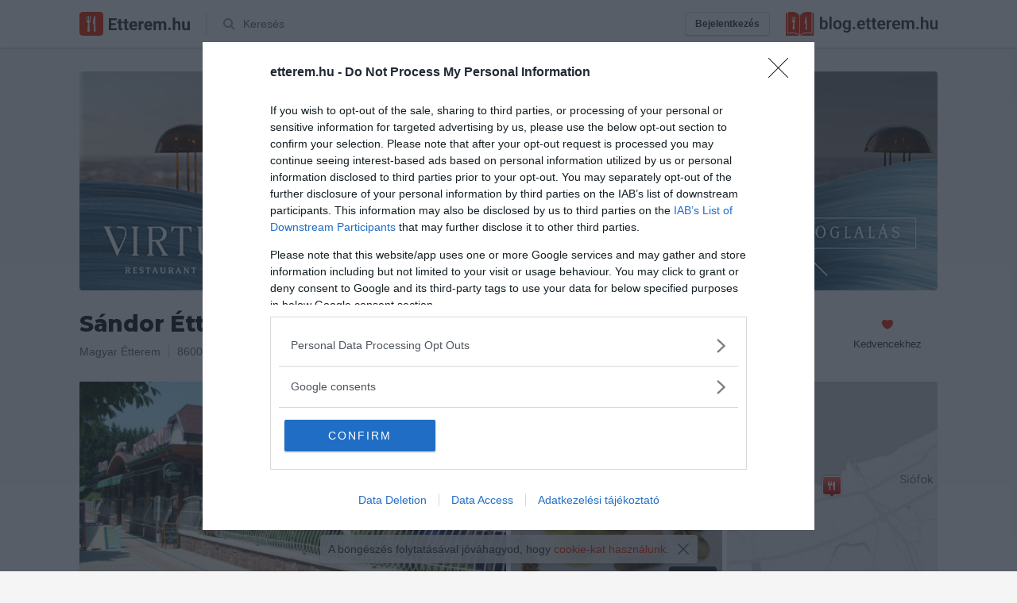

--- FILE ---
content_type: text/html; charset=UTF-8
request_url: https://etterem.hu/sandor-etterem
body_size: 13460
content:

<!DOCTYPE html>
<html lang="hu">

<head>
	<base href="https://etterem.hu/">

	<title>Sándor Étterem - Etterem.hu</title>

	<meta charset="UTF-8">

			<meta name="title" content="Sándor Étterem - Etterem.hu">
				<meta name="description" content="Sándor Étterem - Siófok, Erkel Ferenc Utca 30. - Pontos elérhetőségek, nyitvatartás, képek, vélemények, ÉTLAP és ITALLAP - Etterem.hu">

		<meta property="og:title" content="Sándor Étterem - Siófok">
		<meta property="og:type" content="restaurant.restaurant">
		<meta property="og:url" content="https://etterem.hu/sandor-etterem">
		<meta property="og:image" content="https://etterem.hu/img/x/p9019n/1381232196-6230.jpg">
		<meta property="og:description" content="Sándor Étterem, Siófok, Erkel Ferenc Utca 30. - Pontos elérhetőségek, nyitvatartás, galéria, értékelések, ÉTLAP és ITALLAP - Etterem.hu">
					<meta property="place:location:latitude" content="46.90397">
			<meta property="place:location:longitude" content="18.034252">
				<meta property="og:locale" content="hu_HU">
		<meta property="og:site_name" content="Etterem.hu">
		<meta property="og:fb:app_id" content="977278348949258">

					<meta name="twitter:card" content="summary_large_image">
			<meta name="twitter:site" content="@Etteremhu">
			<meta name="twitter:title" content="Sándor Étterem - Siófok">
			<meta name="twitter:description" content="Sándor Étterem, Siófok, Erkel Ferenc Utca 30. - Pontos elérhetőségek, nyitvatartás, galéria, értékelések, ÉTLAP és ITALLAP - Etterem.hu">
			<meta name="twitter:image" content="https://etterem.hu/img/x/p9019n/1381232196-6230.jpg">
		

					<meta http-equiv="last-modified" content="">
		
		<meta name="copyright" content="Viral Media Kft.">

		<meta name="robots" content="all, index, follow">
		<meta name="revisit-after" content="1 day">
		<meta name="allow-search" content="yes">

	
		<link rel="canonical" href="https://etterem.hu/sandor-etterem" />

	<meta name="viewport" content="width=device-width, initial-scale=1, minimum-scale=1, maximum-scale=1 user-scalable=0">
	<meta name="apple-itunes-app" content="app-id=1005742905, app-argument=https://geo.itunes.apple.com/hu/app/etterem.hu-etterem-kavezo/id1005742905?mt=8">

	<link rel="search" type="application/opensearchdescription+xml" href="//etterem.hu/opensearch.xml" title="Etterem.hu" />

	<link rel="shortcut icon" href="web/images/others/favicon.ico">
	<link rel="icon" type="image/png" href="web/images/others/favicon-256.png">
	<link rel="apple-touch-icon-precomposed" href="web/images/others/favicon-256.png">
	<link rel="mask-icon" href="web/images/others/mask-icon.svg" color="#e92400">

	<link rel="stylesheet" type="text/css" href="https://fonts.googleapis.com/css?family=Montserrat:800;subset=latin-ext">
	<link rel="stylesheet" type="text/css" href="web/tmps/lessphp_705d5f84f6bdde5eb6d81c9dddecf16c036e185d.css" media="all">

	
	<script type="text/javascript">
		var base_url = "https://etterem.hu";
					var actualUrl = "sandor-etterem";
				var module = "place";
		var loggedInUser = "0";

		var messages_translation = {
			'required': "Kötelezően kitöltendő.",
			'remote': "Kérlek javítsd ki ezt a mezőt.",
			'email': "Kérlek, egy valós email címet adj meg.",
			'url': "Kérlek, egy valós URL-t adj meg.",
			'date': "Kérlek, valós dátumot adj meg.",
			'dateISO': "Kérlek, valós dátumot adj meg.",
			'number': "Kérlek, egy valós számot adj meg.",
			'digits': "Kérlek, csak számokat adj meg.",
			'creditcard': "Kérlek, egy valós bankártya számot adj meg.",
			'equalTo': "Kérlek, mégegyszer add meg az értéket.",
			'accept': "Kérlek, egy valós kiterjesztésű értéket adj meg.",
			'maxlength': "Kérlek, {0} karakternél ne adj meg többet.",
			'minlength': "Kérlek, legalább {0} karaktert adj meg.",
			'rangelength': "Kérlek, {0} és {1} közötti karaktert adj meg.",
			'range': "Kérlek, {0} és {1} közötti értéket adj meg.",
			'max': "Kérlek {0}-nál/nél kisebb vagy egyenlő értéket adj meg.",
			'min': "Kérlek {0}-nál/nél nagyobb vagy egyenlő értéket adj meg."
		};
	</script>

			<script type="text/javascript" src="web/scripts/helpers/jquery.js"></script>
		<script type="text/javascript" src="web/scripts/plugins/jquery.validate.js"></script>

		<script type="text/javascript" src="web/scripts/plugins/modal.js"></script>
		<script type="text/javascript" src="web/scripts/plugins/lightbox.js"></script>
		<script type="text/javascript" src="web/scripts/plugins/jquery.rating.js"></script>
		<script type="text/javascript" src="web/scripts/plugins/jquery.maskedinput.js"></script>
		<script type="text/javascript" src="web/scripts/plugins/jquery.tooltipster.js"></script>
		<script type="text/javascript" src="web/scripts/plugins/svgxuse.min.js"></script>
		<script type="text/javascript" src="web/scripts/plugins/siema.js"></script>

		<script type="text/javascript" src="web/scripts/helpers/modernizr.js"></script>

		<script type="text/javascript" src="web/scripts/core/call-function.js"></script>
		<script type="text/javascript" src="web/scripts/core/retina.js"></script>
		<script type="text/javascript" src="web/scripts/core/form-validate.js"></script>
		<script type="text/javascript" src="web/scripts/core/header-search.js"></script>
		<script type="text/javascript" src="web/scripts/core/authentication.js"></script>

		<script type="text/javascript" src="web/scripts/components/modal.js"></script>
		<script type="text/javascript" src="web/scripts/components/gallery.js"></script>
		<script type="text/javascript" src="web/scripts/components/user-photos.js"></script>
		<script type="text/javascript" src="web/scripts/components/notification.js"></script>
		<script type="text/javascript" src="web/scripts/components/shuffle-images.js"></script>
		<script type="text/javascript" src="web/scripts/components/marker-icons.js"></script>

		<script type="text/javascript" src="web/scripts/core/base.js"></script>
	
			<script type="text/javascript">
			/* <![CDATA[ */
			goog_snippet_vars = function () {
				var w = window;
				w.google_conversion_id = 968334664;
				w.google_conversion_label = "pAmsCIbTp2sQyLrezQM";
				w.google_remarketing_only = false;
			}
			// DO NOT CHANGE THE CODE BELOW.
			goog_report_conversion = function (url) {
				goog_snippet_vars();
				window.google_conversion_format = "3";
				var opt = new Object();
				opt.onload_callback = function () {
					if (typeof (url) != 'undefined') {
						window.location = url;
					}
				}
				var conv_handler = window['google_trackConversion'];
				if (typeof (conv_handler) == 'function') {
					conv_handler(opt);
				}
			}
			/* ]]> */
		</script>
		<script type="text/javascript" src="//www.googleadservices.com/pagead/conversion_async.js"></script>
	
	<script type="text/javascript">
					var placeid = '9019';
			var placelink = 'sandor-etterem';
			var mainCat = '39';
			var message_trans = {
				'text_is_to_short': "Kérlek ennél bővebben fogalmazd meg véleményed!",
				'not_set_rating': "Csillagok megadása kötelező!",
				'reportnotype': "Válaszd ki mit szeretnél jelenteni",
				'getDirections': "Útvonaltervezés ide",
				'like': "Tetszik",
				'unlike': "Mégsem tetszik",
				'showmore': "Mutass többet",
				'showless': "Mutass kevesebbet"
			};

			var trackOutboundLink = function (url) {
							};
																	</script>
										<script type="text/javascript" src="https://maps.googleapis.com/maps/api/js?key=AIzaSyBCZCJG23i_zwR9FPkXlpg2FUOfIFbOaZw&amp;v=3.31?t=20220813124800"></script>
												<script type="text/javascript" src="web/scripts/plugins/zebra_datepicker.js?t=20220813124800"></script>
												<script type="text/javascript" src="web/scripts/plugins/infobox.js?t=20220813124800"></script>
												<script type="text/javascript" src="web/scripts/components/reviews.js?t=20220813124800"></script>
												<script type="text/javascript" src="web/scripts/components/check-reservation.js?t=20220813124800"></script>
												<script type="text/javascript" src="web/scripts/pages/place.js?t=20220813124800"></script>
						
					<script>//etterem.hu
				(function (i, s, o, g, r, a, m) {
					i['GoogleAnalyticsObject'] = r; i[r] = i[r] || function () {
						(i[r].q = i[r].q || []).push(arguments)
					}, i[r].l = 1 * new Date(); a = s.createElement(o),
						m = s.getElementsByTagName(o)[0]; a.async = 1; a.src = g; m.parentNode.insertBefore(a, m)
				})(window, document, 'script', '//www.google-analytics.com/analytics.js', 'ga');

							ga('create', 'UA-67695232-1', 'auto');
						ga('send', 'pageview');
		</script>
		<script>
			<!-- Hotjar Tracking Code for http://etterem.hu -->
			(function (h, o, t, j, a, r) {
				h.hj = h.hj || function () {(h.hj.q = h.hj.q || []).push(arguments)};
				h._hjSettings = {hjid: 164198, hjsv: 5};
				a = o.getElementsByTagName('head')[0];
				r = o.createElement('script'); r.async = 1;
				r.src = t + h._hjSettings.hjid + j + h._hjSettings.hjsv;
				a.appendChild(r);
			})(window, document, '//static.hotjar.com/c/hotjar-', '.js?sv=');
		</script>
	
	
			<script async src="//pagead2.googlesyndication.com/pagead/js/adsbygoogle.js"></script>
		<script>
			(adsbygoogle = window.adsbygoogle || []).push({
				google_ad_client: "ca-pub-4246368220466888",
				enable_page_level_ads: true
			});
		</script>


		<!-- Ads -->
				<script type="text/javascript">

			var adsQueue = window.adsQueue || [];
			function noAB(a) {window.adsQueue.push(a);}
			var activateBanner = window.activateBanner || noAB;
		</script>
		<script>
			var todayDate = new Date().toISOString().slice(0, 10).replace(/-/g, '');
			var script = document.createElement('script');
			script.src = 'https://cdn-alpha.adsinteractive.com/etterem.hu.js?v=' + todayDate;
			// script.src = 'https://adsinteractive-794b.kxcdn.com/etterem.hu.js?v=' + todayDate;
			script.async = true;
			document.head.appendChild(script);
		</script>
		<!-- Meta Pixel Code -->
	<script>
		!function (f, b, e, v, n, t, s) {
			if (f.fbq) return; n = f.fbq = function () {
				n.callMethod ?
				n.callMethod.apply(n, arguments) : n.queue.push(arguments)
			};
			if (!f._fbq) f._fbq = n; n.push = n; n.loaded = !0; n.version = '2.0';
			n.queue = []; t = b.createElement(e); t.async = !0;
			t.src = v; s = b.getElementsByTagName(e)[0];
			s.parentNode.insertBefore(t, s)
		}(window, document, 'script',
			'https://connect.facebook.net/en_US/fbevents.js');
		fbq('init', '492794870509073');
		fbq('track', 'PageView');
	</script>
	<!-- End Meta Pixel Code -->

</head>

<body  class="placePage">
	<!-- Google Tag Manager (noscript) -->
	<noscript><iframe src="https://www.googletagmanager.com/ns.html?id=GTM-5HH25DF" height="0" width="0" style="display:none;visibility:hidden"></iframe></noscript>
	<!-- End Google Tag Manager (noscript) -->

	<div id="fb-root"></div>
	<script>
		window.fbAsyncInit = function () {
			FB.init({
				appId: '977278348949258',
				xfbml: true,
				version: 'v2.6'
			});
		};

		(function (d, s, id) {
			var js, fjs = d.getElementsByTagName(s)[0];
			if (d.getElementById(id)) return;
			js = d.createElement(s); js.id = id;
			js.src = "//connect.facebook.net/hu_HU/sdk.js";
			fjs.parentNode.insertBefore(js, fjs);
		}(document, 'script', 'facebook-jssdk'));
	</script>

			<script type="application/ld+json">
			{
			   "@type": "WebSite",
			   "url": "https://etterem.hu/",
			   "potentialAction": {
				 "@type": "SearchAction",
				 "target": "https://etterem.hu/helyek/budapest?search={search_term_string}",
				 "query-input": "required name=search_term_string"
			   }
			}
			</script>
	
	<script>
		$.get('web/images/icons/sprite.svg', function (data) {
			var div = document.createElement('div');
			div.innerHTML = new XMLSerializer().serializeToString(data.documentElement);
			document.body.insertBefore(div, document.body.childNodes[0]);
		});
	</script>

	<div class="loader js-pageLoader">
		<div class="loader__icon">
			<img src="web/images/loaders/loader.gif" data-retina-url="web/images/loaders/loader@2x.gif" width="32" height="32" alt="Töltés">
		</div>
	</div>

		<header class="headerBar u-clear u-clearfix js-headerBar">
		<div class="container">
			<a href="/" title="Etterem.hu" class="headerBar__logo">
				<svg width="139px" height="30px">
					<use xlink:href="web/images/icons/sprite.svg#logo-etterem" />
				</svg>
			</a>


			<button class="headerBar__openMobileNav js-headerBarOpenMobileNav">
				<svg class="icn icn--16 icn--red">
					<use xlink:href="web/images/icons/sprite.svg#icn-navigation" />
				</svg>
			</button>

			<button class="headerBar__openSearch js-headerBarOpenSearch">
				<svg class="icn icn--16 icn--grayLight">
					<use xlink:href="web/images/icons/sprite.svg#icn-search" />
				</svg>
				<span>Keresés</span>
			</button>


			
			
			
												<a href="javascript:void(0);" title="Bejelentkezés" class="btn btn--secondary btn--small headerBar__loginBtn js-openAuthModal" data-modal-href="auth/sign-in">Bejelentkezés</a>
										<a href="https://blog.etterem.hu" target="_blank">
				<img src="/images/blog-etterem-hu.svg" style="margin-left:20px;height:30px;margin-top:15px;" height="30">
			</a>
			<form class="js-searchForm" action="helyek" method="get">
				<div class="headerBar__searchForm">
					<div class="headerBar__searchItem headerBar__searchItem--location">
						<svg class="icn icn--16 icn--grayLight headerBar__searchItem__icon">
							<use xlink:href="web/images/icons/sprite.svg#icn-location" />
						</svg>
						<input class="js-searchLocationInput" data-for="js-searchLocationResults" type="text" name="near" value="Budapest" autocomplete="off">
					</div>

					<div class="headerBar__searchItem headerBar__searchItem--text">
						<svg class="icn icn--16 icn--grayLight headerBar__searchItem__icon">
							<use xlink:href="web/images/icons/sprite.svg#icn-search" />
						</svg>
						<input class="js-searchTextInput" data-for="js-searchTextResults" type="text" name="search" placeholder="Mit keresel?" value="" autocomplete="off">
					</div>

					<button type="button" class="headerBar__closeSearch u-block js-headerBarCloseSearch">
						<svg class="icn icn--16 icn--grayLight">
							<use xlink:href="web/images/icons/sprite.svg#icn-close" />
						</svg>
					</button>

					<button type="submit" class="headerBar__searchButton btn btn--primary btn--small">Keresés</button>
				</div>

				<div class="autoComplete autoComplete--headerBar autoComplete--searchText js-autoComplete js-searchTextResults"></div>
				<div class="autoComplete autoComplete--headerBar autoComplete--searchLocation js-autoComplete js-searchLocationResults"></div>

				<input type="hidden" name="g" value="1">
				<input type="hidden" name="plocation" class="js-placeLocation" value="budapest">
				<input type="hidden" name="cat" class="js-placeCategory" value="">
				<input type="hidden" name="occasion" class="js-occasionType" value="">
			</form>

			<div class="headerBar__categories js-headerBarCategories">
				<small>Népszerű kategóriák</small>
				<div class="row">
					<a href="helyek/budapest/pizzeria" title="Pizza" class="col col-l-6">
						<svg class="icn icn--32 icn--red">
							<use xlink:href="web/images/icons/sprite.svg#icn-pizza" />
						</svg>
						<span>Pizza</span>
					</a>

					<a href="helyek/budapest/hamburger" title="Hamburger" class="col col-l-6">
						<svg class="icn icn--32 icn--red">
							<use xlink:href="web/images/icons/sprite.svg#icn-burger" />
						</svg>
						<span>Hamburger</span>
					</a>

					<a href="helyek/budapest/salata-bar" title="Saláta" class="col col-l-6">
						<svg class="icn icn--32 icn--red">
							<use xlink:href="web/images/icons/sprite.svg#icn-salad" />
						</svg>
						<span>Saláta</span>
					</a>

					<a href="helyek/budapest/olasz-etterem" title="Olasz" class="col col-l-6">
						<svg class="icn icn--32 icn--red">
							<use xlink:href="web/images/icons/sprite.svg#icn-italian" />
						</svg>
						<span>Olasz</span>
					</a>
					<a href="helyek/budapest/sushi-etterem" title="Sushi" class="col col-l-6">
						<svg class="icn icn--32 icn--red">
							<use xlink:href="web/images/icons/sprite.svg#icn-sushi" />
						</svg>
						<span>Sushi</span>
					</a>

					<a href="helyek/budapest/magyar-etterem" title="Magyaros" class="col col-l-6">
						<svg class="icn icn--32 icn--red">
							<use xlink:href="web/images/icons/sprite.svg#icn-hungarian" />
						</svg>
						<span>Magyaros</span>
					</a>

					<a href="helyek/budapest/steakhouse" title="Steak" class="col col-l-6">
						<svg class="icn icn--32 icn--red">
							<use xlink:href="web/images/icons/sprite.svg#icn-steak" />
						</svg>
						<span>Steak</span>
					</a>

					<a href="helyek/budapest/tengeri-etterem" title="Tengeri" class="col col-l-6">
						<svg class="icn icn--32 icn--red">
							<use xlink:href="web/images/icons/sprite.svg#icn-seafood" />
						</svg>
						<span>Tengeri</span>
					</a>
				</div>
			</div>
		</div>
	</header>
	
		<span class="headerBar__closeMobileNav js-headerBarCloseMobileNav">
		<svg class="icn icn--16 icn--red">
			<use xlink:href="web/images/icons/sprite.svg#icn-close" />
		</svg>
	</span>
	<div class="mobileNav js-mobileNav">
		<ul>
			<li aria-hidden="false">
				<a href="/" title="Főoldal">
					<svg class="icn icn--16 icn--red">
						<use xlink:href="web/images/icons/sprite.svg#icn-home" />
					</svg>
					<span>Főoldal</span>
				</a>
			</li>
			<li aria-hidden="false">
				<a href="helyek/budapest?tr=1" title="Asztalfoglalás">
					<svg class="icn icn--16 icn--red">
						<use xlink:href="web/images/icons/sprite.svg#icn-reservation" />
					</svg>
					<span>Asztalfoglalás</span>
				</a>
			</li>

			<li aria-hidden="true">
				<hr>
			</li>

												<li aria-hidden="false">
						<a href="javascript:void(0);" title="Bejelentkezés" class="js-openAuthModal" data-modal-href="auth/sign-in">
							<span>Bejelentkezés</span>
						</a>
					</li>
					<li aria-hidden="false">
						<a href="javascript:void(0);" title="Regisztráció" class="js-openAuthModal" data-modal-href="auth/sign-up">
							<span>Regisztráció</span>
						</a>
					</li>
										dsfdf
			<li aria-hidden="true">
				<hr>
			</li>

			<li aria-hidden="false">
				<a href="owners" title="Éttermeknek" class="btn btn--primary btn--expended">Éttermeknek</a>
			</li>
		</ul>
	</div>
	
	





<main>

	<div itemscope itemtype="http://schema.org/FoodEstablishment">




		<meta itemprop="url" content="https://etterem.hu/sandor-etterem">

		<div class="placeTopWrap">
			<div class="container">
        <a href="https://virturestaurant.com/asztalfoglalas/" title="solarclean.hu">
          <img src="web/banners/virtu-restaurant.png" width="1080" height="275" alt="Virtu" class="banner" style="display: block; margin: 0 auto 20px auto;">
        </a>
				
								
				
				<div class="placeInfo u-clearfix">
					<div class="u-floatLeft">
						<h1 itemprop="name" class="js-placeName">Sándor Étterem</h1>
						
													<span itemprop="aggregateRating" itemscope itemtype="http://schema.org/AggregateRating">
								<meta itemprop="ratingValue" content="5.00">
								<meta itemprop="ratingCount" content="2">
							</span>
						
						<meta itemprop="priceRange" value="2">

													<div class="placeScore placeScore--big placeScore--5 js-placeScore">
								5.0							</div>
							<small class="u-colorLight js-placeNumberOfRatings">
								2 Értékelés							</small>
						
						<div class="u-clear"></div>

						<span class="placeInfo__item">
															<a href="helyek/siofok/magyar-etterem" title="Magyar Étterem">Magyar Étterem</a>														<ul itemscope itemtype="https://schema.org/BreadcrumbList" style="display: none;">
								<li itemprop="itemListElement" itemscope itemtype="https://schema.org/ListItem">
									<a href="helyek/siofok" itemprop="item">
										<span itemprop="name">Siófok</span>
									</a>
									<meta itemprop="position" content="1" />
								</li>
								<li itemprop="itemListElement" itemscope itemtype="https://schema.org/ListItem">
									<a href="helyek/siofok/magyar-etterem" itemprop="item">
										<span itemprop="name">Magyar Étterem</span>
									</a>
									<meta itemprop="position" content="2" />
								</li>
							</ul>
						</span>

						<a href="javascript:void(0);" title="Mutasd a térképen" class="placeInfo__item u-tabletHidden js-placeAddress js-openPlaceMap" data-modal-href="place/map" data-lat="46.90397" data-lng="18.034252">
							<span itemprop="address" itemscope itemtype="http://schema.org/PostalAddress">
								<span itemprop="postalCode">8600</span>
								<span itemprop="addressLocality">Siófok</span>,
								<span itemprop="streetAddress">Erkel Ferenc Utca 30.</span>
								<meta itemprop="addressCountry" content="Hungary">
							</span>
						</a>

																		<a title="Nyitvatartás" class="placeInfo__item placeInfo__item--lastChild u-mobileSmallHidden js-jumpToOpeningHours">
							<span class="placeInfo__item__openingMark is-open"></span>
							Nyitva este 23:00-ig						</a>
												<div itemprop="geo" itemscope itemtype="http://schema.org/GeoCoordinates">
							<meta itemprop="latitude" content="46.90397">
							<meta itemprop="longitude" content="18.034252">
						</div>
					</div>

					<div class="placeActionsContainer">

					

						<span class="placeAction u-right-20">
							<a href="javascript:void(0);" title="Kedvencekhez" class="js-addToFavorites">
								<svg class="icn icn--16 icn--red">
									<use xlink:href="web/images/icons/sprite.svg#icn-favorite" />
								</svg>
								<span>Kedvencekhez</span>
							</a>
						</span>


					
											</div>
				</div>


				
				<div class="placeCoverContainer js-placeGalleryTeaser u-mobileHidden">
					<div class="placeCover">
													<div class="placeCover__sectionHalf placeCover__imgContainer">
								<a href="img/max960/p9019n/1381232196-6230.jpg" data-retina-url="img/max1920/p9019r/1381232196-6230.jpg" data-rel="place-pics1" title="Sándor Étterem"  class="js-openLightbox">
									<img itemprop="image" src="img/496x248/p9019n/1381232196-6230.jpg" srcset="img/992x496/p9019r/1381232196-6230.jpg 2x" alt="Sándor Étterem" width="496" height="248">
								</a>
							</div>
																			<div class="placeCover__sectionQuarter">
								<div class="placeCover__sectionRectangle">
									<div class="placeCover__sectionSquare placeCover__imgContainer">
										<a href="img/max960/p9019n/1381232296-2657.jpg" data-retina-url="img/max1920/p9019r/1381232296-2657.jpg" data-rel="place-pics1" title="Sándor Étterem"  class="js-openLightbox">
											<img itemprop="image" src="img/124x124/p9019n/1381232296-2657.jpg" srcset="img/248x248/p9019r/1381232296-2657.jpg 2x" alt="Sándor Étterem" width="124" height="124">
										</a>
									</div>
									<div class="placeCover__sectionSquare placeCover__imgContainer">
										<a href="img/max960/p9019n/1381232296-7488.jpg" data-retina-url="img/max1920/p9019r/1381232296-7488.jpg" data-rel="place-pics1" title="Sándor Étterem"  class="js-openLightbox">
											<img itemprop="image" src="img/124x124/p9019n/1381232296-7488.jpg" srcset="img/248x248/p9019r/1381232296-7488.jpg 2x" alt="Sándor Étterem" width="124" height="124">
										</a>
									</div>
								</div>
								<div class="placeCover__sectionRectangle placeCover__imgContainer">
																		<div class="placeCover__numberOfPhotos">
										<svg class="svgIcon icn--16 icn--white">
											<use xlink:href="web/images/icons/sprite.svg#icn-camera" />
										</svg>
										<span>+18</span>
									</div>
																		<a href="img/max960/p9019n/1381232295-4485.jpg" data-retina-url="img/max1920/p9019r/1381232295-4485.jpg" data-rel="place-pics1" title="Sándor Étterem"  class="js-openLightbox">
										<img itemprop="image" src="img/248x124/p9019n/1381232295-4485.jpg" srcset="img/496x248/p9019r/1381232295-4485.jpg 2x" alt="Sándor Étterem" width="248" height="124">
									</a>
								</div>
							</div>
																		<div class="placeCover__sectionQuarter placeCover__sectionMap">
							<div class="placeCover__sectionMap__map">
								<a href="javascript:void(0);" data-lat="46.90397" data-lng="18.034252" data-modal-href="place/map" class="js-openPlaceMap"></a>
								<img class="js-placeMapBoxPin" src="/web/images/others/blank.gif" width="28" height="31" alt=">Térkép jelölő">
								<div class="js-retinaBackground" style="background-image:url(/files/places/9019/map.jpg)" data-retina-url="/files/places/9019/map@2x.jpg"></div>
							</div>
						</div>

					</div>
				</div>

													<div class="placeMobileCover u-mobileOnly js-placeGalleryContainer">
																	<div class="placeMobileCover__item js-placeGalleryItem" data-id="0">
							<a href="img/max960/p9019n/1381232196-6230.jpg" data-retina-url="img/max1920/p9019r/1381232196-6230.jpg" data-rel="gallery-img" title="Sándor Étterem" class="js-openLightbox">
																<div class="placeCover__numberOfPhotos">
									<svg class="svgIcon icn--16 icn--white">
										<use xlink:href="web/images/icons/sprite.svg#icn-camera" />
									</svg>
									<span>+18</span>
								</div>
																<img src="img/496x248/p9019n/1381232196-6230.jpg" srcset="img/992x496/p9019r/1381232196-6230.jpg 2x" alt="Sándor Étterem" width="496" height="248">
							</a>
						</div>
																							<div class="placeMobileCover__item js-placeGalleryItem" data-id="1">
							<a href="img/max960/p9019n/1381232296-2657.jpg" data-retina-url="img/max1920/p9019r/1381232296-2657.jpg" data-rel="gallery-img" title="Sándor Étterem" class="js-openLightbox">
								<img src="/web/images/others/blank.gif" class="placeMobileCover__item__img js-placeImage" data-url="img/496x248/p9019n/1381232296-2657.jpg" data-retina-url="img/992x496/p9019r/1381232296-2657.jpg" alt="Sándor Étterem"  width="496" height="248">
								<img class="inlineLoader js-loaderIconImage" src="web/images/loaders/loader.gif" srcset="web/images/loaders/loader@2x.gif 2x" width="16" height="16" alt="Töltés">
							</a>
						</div>
																							<div class="placeMobileCover__item js-placeGalleryItem" data-id="2">
							<a href="img/max960/p9019n/1381232296-7488.jpg" data-retina-url="img/max1920/p9019r/1381232296-7488.jpg" data-rel="gallery-img" title="Sándor Étterem" class="js-openLightbox">
								<img src="/web/images/others/blank.gif" class="placeMobileCover__item__img js-placeImage" data-url="img/496x248/p9019n/1381232296-7488.jpg" data-retina-url="img/992x496/p9019r/1381232296-7488.jpg" alt="Sándor Étterem"  width="496" height="248">
								<img class="inlineLoader js-loaderIconImage" src="web/images/loaders/loader.gif" srcset="web/images/loaders/loader@2x.gif 2x" width="16" height="16" alt="Töltés">
							</a>
						</div>
																							<div class="placeMobileCover__item js-placeGalleryItem" data-id="3">
							<a href="img/max960/p9019n/1381232295-4485.jpg" data-retina-url="img/max1920/p9019r/1381232295-4485.jpg" data-rel="gallery-img" title="Sándor Étterem" class="js-openLightbox">
								<img src="/web/images/others/blank.gif" class="placeMobileCover__item__img js-placeImage" data-url="img/496x248/p9019n/1381232295-4485.jpg" data-retina-url="img/992x496/p9019r/1381232295-4485.jpg" alt="Sándor Étterem"  width="496" height="248">
								<img class="inlineLoader js-loaderIconImage" src="web/images/loaders/loader.gif" srcset="web/images/loaders/loader@2x.gif 2x" width="16" height="16" alt="Töltés">
							</a>
						</div>
																							<div class="placeMobileCover__item js-placeGalleryItem" data-id="4">
							<a href="img/max960/p9019n/1381232294-7927.jpg" data-retina-url="img/max1920/p9019r/1381232294-7927.jpg" data-rel="gallery-img" title="Sándor Étterem" class="js-openLightbox">
								<img src="/web/images/others/blank.gif" class="placeMobileCover__item__img js-placeImage" data-url="img/496x248/p9019n/1381232294-7927.jpg" data-retina-url="img/992x496/p9019r/1381232294-7927.jpg" alt="Sándor Étterem"  width="496" height="248">
								<img class="inlineLoader js-loaderIconImage" src="web/images/loaders/loader.gif" srcset="web/images/loaders/loader@2x.gif 2x" width="16" height="16" alt="Töltés">
							</a>
						</div>
																							<div class="placeMobileCover__item js-placeGalleryItem" data-id="5">
							<a href="img/max960/p9019n/1381232290-7754.jpg" data-retina-url="img/max1920/p9019r/1381232290-7754.jpg" data-rel="gallery-img" title="Sándor Étterem" class="js-openLightbox">
								<img src="/web/images/others/blank.gif" class="placeMobileCover__item__img js-placeImage" data-url="img/496x248/p9019n/1381232290-7754.jpg" data-retina-url="img/992x496/p9019r/1381232290-7754.jpg" alt="Sándor Étterem"  width="496" height="248">
								<img class="inlineLoader js-loaderIconImage" src="web/images/loaders/loader.gif" srcset="web/images/loaders/loader@2x.gif 2x" width="16" height="16" alt="Töltés">
							</a>
						</div>
																							<div class="placeMobileCover__item js-placeGalleryItem" data-id="6">
							<a href="img/max960/p9019n/1381232290-4849.jpg" data-retina-url="img/max1920/p9019r/1381232290-4849.jpg" data-rel="gallery-img" title="Sándor Étterem" class="js-openLightbox">
								<img src="/web/images/others/blank.gif" class="placeMobileCover__item__img js-placeImage" data-url="img/496x248/p9019n/1381232290-4849.jpg" data-retina-url="img/992x496/p9019r/1381232290-4849.jpg" alt="Sándor Étterem"  width="496" height="248">
								<img class="inlineLoader js-loaderIconImage" src="web/images/loaders/loader.gif" srcset="web/images/loaders/loader@2x.gif 2x" width="16" height="16" alt="Töltés">
							</a>
						</div>
																							<div class="placeMobileCover__item js-placeGalleryItem" data-id="7">
							<a href="img/max960/p9019n/1381232289-9706.jpg" data-retina-url="img/max1920/p9019r/1381232289-9706.jpg" data-rel="gallery-img" title="Sándor Étterem" class="js-openLightbox">
								<img src="/web/images/others/blank.gif" class="placeMobileCover__item__img js-placeImage" data-url="img/496x248/p9019n/1381232289-9706.jpg" data-retina-url="img/992x496/p9019r/1381232289-9706.jpg" alt="Sándor Étterem"  width="496" height="248">
								<img class="inlineLoader js-loaderIconImage" src="web/images/loaders/loader.gif" srcset="web/images/loaders/loader@2x.gif 2x" width="16" height="16" alt="Töltés">
							</a>
						</div>
																							<div class="placeMobileCover__item js-placeGalleryItem" data-id="8">
							<a href="img/max960/p9019n/1381232288-2103.jpg" data-retina-url="img/max1920/p9019r/1381232288-2103.jpg" data-rel="gallery-img" title="Sándor Étterem" class="js-openLightbox">
								<img src="/web/images/others/blank.gif" class="placeMobileCover__item__img js-placeImage" data-url="img/496x248/p9019n/1381232288-2103.jpg" data-retina-url="img/992x496/p9019r/1381232288-2103.jpg" alt="Sándor Étterem"  width="496" height="248">
								<img class="inlineLoader js-loaderIconImage" src="web/images/loaders/loader.gif" srcset="web/images/loaders/loader@2x.gif 2x" width="16" height="16" alt="Töltés">
							</a>
						</div>
																							<div class="placeMobileCover__item js-placeGalleryItem" data-id="9">
							<a href="img/max960/p9019n/1381232288-3701.jpg" data-retina-url="img/max1920/p9019r/1381232288-3701.jpg" data-rel="gallery-img" title="Sándor Étterem" class="js-openLightbox">
								<img src="/web/images/others/blank.gif" class="placeMobileCover__item__img js-placeImage" data-url="img/496x248/p9019n/1381232288-3701.jpg" data-retina-url="img/992x496/p9019r/1381232288-3701.jpg" alt="Sándor Étterem"  width="496" height="248">
								<img class="inlineLoader js-loaderIconImage" src="web/images/loaders/loader.gif" srcset="web/images/loaders/loader@2x.gif 2x" width="16" height="16" alt="Töltés">
							</a>
						</div>
																							<div class="placeMobileCover__item js-placeGalleryItem" data-id="10">
							<a href="img/max960/p9019n/1381232287-6998.jpg" data-retina-url="img/max1920/p9019r/1381232287-6998.jpg" data-rel="gallery-img" title="Sándor Étterem" class="js-openLightbox">
								<img src="/web/images/others/blank.gif" class="placeMobileCover__item__img js-placeImage" data-url="img/496x248/p9019n/1381232287-6998.jpg" data-retina-url="img/992x496/p9019r/1381232287-6998.jpg" alt="Sándor Étterem"  width="496" height="248">
								<img class="inlineLoader js-loaderIconImage" src="web/images/loaders/loader.gif" srcset="web/images/loaders/loader@2x.gif 2x" width="16" height="16" alt="Töltés">
							</a>
						</div>
																							<div class="placeMobileCover__item js-placeGalleryItem" data-id="11">
							<a href="img/max960/p9019n/1381232287-9320.jpg" data-retina-url="img/max1920/p9019r/1381232287-9320.jpg" data-rel="gallery-img" title="Sándor Étterem" class="js-openLightbox">
								<img src="/web/images/others/blank.gif" class="placeMobileCover__item__img js-placeImage" data-url="img/496x248/p9019n/1381232287-9320.jpg" data-retina-url="img/992x496/p9019r/1381232287-9320.jpg" alt="Sándor Étterem"  width="496" height="248">
								<img class="inlineLoader js-loaderIconImage" src="web/images/loaders/loader.gif" srcset="web/images/loaders/loader@2x.gif 2x" width="16" height="16" alt="Töltés">
							</a>
						</div>
																							<div class="placeMobileCover__item js-placeGalleryItem" data-id="12">
							<a href="img/max960/p9019n/1381232286-3191.jpg" data-retina-url="img/max1920/p9019r/1381232286-3191.jpg" data-rel="gallery-img" title="Sándor Étterem" class="js-openLightbox">
								<img src="/web/images/others/blank.gif" class="placeMobileCover__item__img js-placeImage" data-url="img/496x248/p9019n/1381232286-3191.jpg" data-retina-url="img/992x496/p9019r/1381232286-3191.jpg" alt="Sándor Étterem"  width="496" height="248">
								<img class="inlineLoader js-loaderIconImage" src="web/images/loaders/loader.gif" srcset="web/images/loaders/loader@2x.gif 2x" width="16" height="16" alt="Töltés">
							</a>
						</div>
																							<div class="placeMobileCover__item js-placeGalleryItem" data-id="13">
							<a href="img/max960/p9019n/1381232285-4041.jpg" data-retina-url="img/max1920/p9019r/1381232285-4041.jpg" data-rel="gallery-img" title="Sándor Étterem" class="js-openLightbox">
								<img src="/web/images/others/blank.gif" class="placeMobileCover__item__img js-placeImage" data-url="img/496x248/p9019n/1381232285-4041.jpg" data-retina-url="img/992x496/p9019r/1381232285-4041.jpg" alt="Sándor Étterem"  width="496" height="248">
								<img class="inlineLoader js-loaderIconImage" src="web/images/loaders/loader.gif" srcset="web/images/loaders/loader@2x.gif 2x" width="16" height="16" alt="Töltés">
							</a>
						</div>
																							<div class="placeMobileCover__item js-placeGalleryItem" data-id="14">
							<a href="img/max960/p9019n/1381232285-7166.jpg" data-retina-url="img/max1920/p9019r/1381232285-7166.jpg" data-rel="gallery-img" title="Sándor Étterem" class="js-openLightbox">
								<img src="/web/images/others/blank.gif" class="placeMobileCover__item__img js-placeImage" data-url="img/496x248/p9019n/1381232285-7166.jpg" data-retina-url="img/992x496/p9019r/1381232285-7166.jpg" alt="Sándor Étterem"  width="496" height="248">
								<img class="inlineLoader js-loaderIconImage" src="web/images/loaders/loader.gif" srcset="web/images/loaders/loader@2x.gif 2x" width="16" height="16" alt="Töltés">
							</a>
						</div>
																							<div class="placeMobileCover__item js-placeGalleryItem" data-id="15">
							<a href="img/max960/p9019n/1381232284-7854.jpg" data-retina-url="img/max1920/p9019r/1381232284-7854.jpg" data-rel="gallery-img" title="Sándor Étterem" class="js-openLightbox">
								<img src="/web/images/others/blank.gif" class="placeMobileCover__item__img js-placeImage" data-url="img/496x248/p9019n/1381232284-7854.jpg" data-retina-url="img/992x496/p9019r/1381232284-7854.jpg" alt="Sándor Étterem"  width="496" height="248">
								<img class="inlineLoader js-loaderIconImage" src="web/images/loaders/loader.gif" srcset="web/images/loaders/loader@2x.gif 2x" width="16" height="16" alt="Töltés">
							</a>
						</div>
																							<div class="placeMobileCover__item js-placeGalleryItem" data-id="16">
							<a href="img/max960/p9019n/1381232284-4181.jpg" data-retina-url="img/max1920/p9019r/1381232284-4181.jpg" data-rel="gallery-img" title="Sándor Étterem" class="js-openLightbox">
								<img src="/web/images/others/blank.gif" class="placeMobileCover__item__img js-placeImage" data-url="img/496x248/p9019n/1381232284-4181.jpg" data-retina-url="img/992x496/p9019r/1381232284-4181.jpg" alt="Sándor Étterem"  width="496" height="248">
								<img class="inlineLoader js-loaderIconImage" src="web/images/loaders/loader.gif" srcset="web/images/loaders/loader@2x.gif 2x" width="16" height="16" alt="Töltés">
							</a>
						</div>
																							<div class="placeMobileCover__item js-placeGalleryItem" data-id="17">
							<a href="img/max960/p9019n/1381232283-3693.jpg" data-retina-url="img/max1920/p9019r/1381232283-3693.jpg" data-rel="gallery-img" title="Sándor Étterem" class="js-openLightbox">
								<img src="/web/images/others/blank.gif" class="placeMobileCover__item__img js-placeImage" data-url="img/496x248/p9019n/1381232283-3693.jpg" data-retina-url="img/992x496/p9019r/1381232283-3693.jpg" alt="Sándor Étterem"  width="496" height="248">
								<img class="inlineLoader js-loaderIconImage" src="web/images/loaders/loader.gif" srcset="web/images/loaders/loader@2x.gif 2x" width="16" height="16" alt="Töltés">
							</a>
						</div>
																							<div class="placeMobileCover__item js-placeGalleryItem" data-id="18">
							<a href="img/max960/p9019n/1381232282-8151.jpg" data-retina-url="img/max1920/p9019r/1381232282-8151.jpg" data-rel="gallery-img" title="Sándor Étterem" class="js-openLightbox">
								<img src="/web/images/others/blank.gif" class="placeMobileCover__item__img js-placeImage" data-url="img/496x248/p9019n/1381232282-8151.jpg" data-retina-url="img/992x496/p9019r/1381232282-8151.jpg" alt="Sándor Étterem"  width="496" height="248">
								<img class="inlineLoader js-loaderIconImage" src="web/images/loaders/loader.gif" srcset="web/images/loaders/loader@2x.gif 2x" width="16" height="16" alt="Töltés">
							</a>
						</div>
																							<div class="placeMobileCover__item js-placeGalleryItem" data-id="19">
							<a href="img/max960/p9019n/1381232282-4805.jpg" data-retina-url="img/max1920/p9019r/1381232282-4805.jpg" data-rel="gallery-img" title="Sándor Étterem" class="js-openLightbox">
								<img src="/web/images/others/blank.gif" class="placeMobileCover__item__img js-placeImage" data-url="img/496x248/p9019n/1381232282-4805.jpg" data-retina-url="img/992x496/p9019r/1381232282-4805.jpg" alt="Sándor Étterem"  width="496" height="248">
								<img class="inlineLoader js-loaderIconImage" src="web/images/loaders/loader.gif" srcset="web/images/loaders/loader@2x.gif 2x" width="16" height="16" alt="Töltés">
							</a>
						</div>
																							<div class="placeMobileCover__item js-placeGalleryItem" data-id="20">
							<a href="img/max960/p9019n/1381232281-9568.jpg" data-retina-url="img/max1920/p9019r/1381232281-9568.jpg" data-rel="gallery-img" title="Sándor Étterem" class="js-openLightbox">
								<img src="/web/images/others/blank.gif" class="placeMobileCover__item__img js-placeImage" data-url="img/496x248/p9019n/1381232281-9568.jpg" data-retina-url="img/992x496/p9019r/1381232281-9568.jpg" alt="Sándor Étterem"  width="496" height="248">
								<img class="inlineLoader js-loaderIconImage" src="web/images/loaders/loader.gif" srcset="web/images/loaders/loader@2x.gif 2x" width="16" height="16" alt="Töltés">
							</a>
						</div>
																							<div class="placeMobileCover__item js-placeGalleryItem" data-id="21">
							<a href="img/max960/p9019n/1381232260-4709.jpg" data-retina-url="img/max1920/p9019r/1381232260-4709.jpg" data-rel="gallery-img" title="Sándor Étterem" class="js-openLightbox">
								<img src="/web/images/others/blank.gif" class="placeMobileCover__item__img js-placeImage" data-url="img/496x248/p9019n/1381232260-4709.jpg" data-retina-url="img/992x496/p9019r/1381232260-4709.jpg" alt="Sándor Étterem"  width="496" height="248">
								<img class="inlineLoader js-loaderIconImage" src="web/images/loaders/loader.gif" srcset="web/images/loaders/loader@2x.gif 2x" width="16" height="16" alt="Töltés">
							</a>
						</div>
																</div>
				
			</div>
		</div>

		<div class="container u-clearfix js-placeWrapper">

			
			
			
			
						<div style="margin: 0 0 20px 0; display: flex; justify-content: center; height:267px">
								<div id="Etterem_leaderboard_top_1"><script type="text/javascript">activateBanner('Etterem_leaderboard_top_1');</script></div>
			</div>
			

			
			
<div class="row u-push-20">
	<div class="col col-l-8 col-m-12">
		<h2 class="t-title3">Információk</h2>

		<div class="row row--nested u-push-20 u-push-10--mobileSmall js-placeOpeningHours">
			<div class="col col-l-3 col-s-4 col-xs-12">
				<span class="u-block u-colorLight u-push-5">Nyitvatartás:</span>
			</div>
			<div class="col col-l-9 col-s-8 col-xs-12 placeSummery__infoPull">
				<div class="u-block u-push-5">
					<span class="placeOpeningText">
						Ma:
						10:00 - 23:00					</span>
										<span class="placeOpeningLabel placeOpeningLabel--open">Nyitva</span>
										<small>
						<a href="javascript:void(0);" title="Mutass többet" class="u-colorLight placeOpeningLink js-placeOpenOpeningHoursLink">Mutass többet</a>
					</small>
					<div class="u-clearfix"></div>
					<div class="u-clear u-pushTop-10 js-placeOpenHoursSection" style="display: none;">
																											<meta itemprop="openingHours" content="Mo 10:00 - 23:00">
																						<div class="placeOpeningDetails">
								<div class="placeOpeningDetails__left">Hétfő: </div>
								<div class="placeOpeningDetails__right">
									10:00 - 23:00																	</div>
							</div>
																					<meta itemprop="openingHours" content="Tu 10:00 - 23:00">
																						<div class="placeOpeningDetails">
								<div class="placeOpeningDetails__left">Kedd: </div>
								<div class="placeOpeningDetails__right">
									10:00 - 23:00																	</div>
							</div>
																					<meta itemprop="openingHours" content="We 10:00 - 23:00">
																						<div class="placeOpeningDetails">
								<div class="placeOpeningDetails__left">Szerda: </div>
								<div class="placeOpeningDetails__right">
									10:00 - 23:00																	</div>
							</div>
																					<meta itemprop="openingHours" content="Th 10:00 - 23:00">
																						<div class="placeOpeningDetails">
								<div class="placeOpeningDetails__left">Csütörtök: </div>
								<div class="placeOpeningDetails__right">
									10:00 - 23:00																	</div>
							</div>
																					<meta itemprop="openingHours" content="Fr 10:00 - 23:00">
																						<div class="placeOpeningDetails">
								<div class="placeOpeningDetails__left">Péntek: </div>
								<div class="placeOpeningDetails__right">
									10:00 - 23:00																	</div>
							</div>
																					<meta itemprop="openingHours" content="Sa 10:00 - 23:00">
																						<div class="placeOpeningDetails">
								<div class="placeOpeningDetails__left">Szombat: </div>
								<div class="placeOpeningDetails__right">
									10:00 - 23:00																	</div>
							</div>
																					<meta itemprop="openingHours" content="Su 10:00 - 23:00">
																						<div class="placeOpeningDetails">
								<div class="placeOpeningDetails__left">Vasárnap: </div>
								<div class="placeOpeningDetails__right">
									10:00 - 23:00																	</div>
							</div>
											</div>
				</div>
			</div>
		</div>

						<div class="row row--nested u-push-10--mobileSmall">
			<div class="col col-l-3 col-s-4 col-xs-12">
				<span class="u-block u-colorLight u-push-5">Konyha típus:</span>
			</div>
			<div class="col col-l-9 col-s-8 col-xs-12 placeSummery__infoPull">
				<span class="u-block u-push-5">
											<span itemprop="servesCuisine">Magyaros</span>									</span>
			</div>
		</div>
						<div class="row row--nested u-push-10--mobileSmall">
			<div class="col col-l-3 col-s-4 col-xs-12">
				<span class="u-block u-colorLight u-push-5">Elfogadott kártyák:</span>
			</div>
			<div class="col col-l-9 col-s-8 col-xs-12 placeSummery__infoPull">
				<span class="u-block u-push-5">					OTP SZÉP kártya, 									MKB SZÉP kártya, 									K&amp;H SZÉP kártya, 									Erzsébet utalvány, 									Le cheque dej., 									Sodexo Pass, 									Üdülési csekk				</span>
			</div>
		</div>
						
				<div class="row row--nested">
			<div class="col col-l-3 col-s-4 col-xs-12">
				<span class="u-block u-colorLight u-push-5">Felszereltség:</span>
			</div>
			<div class="col col-l-9 col-s-8 col-xs-12 placeSummery__infoPull">
				<span class="u-block u-push-5">
					Melegétel, Parkoló, Kártyás fizetés				</span>
			</div>
		</div>

		
				<div class="row row--nested u-pushTop-20 u-pushTop-10--mobileSmall">
			<div class="col col-l-3 col-s-4 col-xs-12">
				<span class="u-block u-colorLight u-push-5">Rólunk:</span>
			</div>
			<div class="col col-l-9 col-s-8 col-xs-12 placeSummery__infoPull">
				<div class="placeAbout js-placeAbout">
					<div class="placeAbout__container is-closed js-placeAboutContainer">
						<p itemprop="description">Éttermünket 1987-ben alapították. Eleinte 60 fős, családias kisvendéglőnek indult. Évente igyekeztünk kisebb-nagyobb lépésekkel fejleszteni. Így értük el, hogy ma már éttermünkben 160vendég tud helyet foglalni. Tavasztól őszig a kerthelyiségben további 100fő fogyaszthatja el hangulatos környezetben ebédjét vagy vacsoráját.</p>
					</div>
					<small><a class="u-colorRed" title="Mutass többet">Mutass többet</a></small>
				</div>
		    </div>
		</div>
			</div>

	<div class="col col-l-4 col-m-12">
		<hr class="placeSectionLine u-tabletOnly">

		<h2 class="t-title3">Kapcsolat</h2>
		<div class="placeContacts">
			<p class="u-clearfix"><svg class="icn icn--16 icn--grayLighter"><use xlink:href="web/images/icons/sprite.svg#icn-pin" /></svg><span><a href="javascript:void(0);" title="8600 Siófok, Erkel Ferenc Utca 30." data-modal-href="place/map" class="js-openPlaceMap" data-lat="46.90397" data-lng="18.034252">8600 Siófok, Erkel Ferenc Utca 30.</a></span></p>
						<p class="u-clearfix"><svg class="icn icn--16 icn--grayLighter"><use xlink:href="web/images/icons/sprite.svg#icn-phone" /></svg><span><a href="tel:+3684312829"  title="Hívás">
				<span itemprop="telephone">+36 84 312 829</span>
			</a></span></p>
						<p class="u-clearfix"><svg class="icn icn--16 icn--grayLighter"><use xlink:href="web/images/icons/sprite.svg#icn-email" /></svg><span><a class="u-ellipsis" href="mailto:sandrest@t-online.hu" title="Email cím" itemprop="email">sandrest@t-online.hu</a></span></p>			<p class="u-clearfix"><svg class="icn icn--16 icn--grayLighter"><use xlink:href="web/images/icons/sprite.svg#icn-web" /></svg><span><a class="u-ellipsis" href="http://sandorrestaurant.hu" title="Weboldal" target="_blank">http://sandorrestaurant.hu</a></span></p>			<p class="u-clearfix"><svg class="icn icn--16 icn--grayLighter"><use xlink:href="web/images/icons/sprite.svg#icn-facebook" /></svg><span><a class="u-ellipsis" href="https://www.facebook.com/pages/S%C3%A1ndor-%C3%89tterem-hivatalos/399897493386065" title="Facebook oldal" target="_blank">https://www.facebook.com/pages/S%C3%A1ndor-%C3%89tterem-hivatalos/399897493386065</a></span></p>
					</div>

		<a class="placeMapMobile u-tabletOnly u-pushTop-30 js-placeMapBoxMobile js-openPlaceMap" href="javascript:void(0);" data-lat="46.90397" data-lng="18.034252" data-modal-href="place/map">
			<img class="js-placeMapBoxMobilePin" src="/web/images/others/blank.gif" width="28" height="31" alt="Térkép jelölő">
						<span class="js-retinaBackground" style="background-image:url(files/places/9019/map-mobile.jpg)" data-retina-url="files/places/9019/map-mobile@2x.jpg"></span>
		</a>
	</div>
</div>

<div class="placeSubActions">
	<div class="u-centering--tabletOnly">
		<div class="u-centering__content">
			<a href="javascript:void(0);" title="Probléma jelentése" class="u-colorLight js-openReportPlaceModal" data-modal-href="reports/place">Probléma jelentése</a>

						    <a href="javascript:void(0);" title="Te vagy a tulajdonos?" class="u-colorLight js-openOwnerRequestModal" data-modal-href="place/owner-request">Te vagy a tulajdonos?</a>
					</div>
	</div>
</div>

<div class="u-clear u-push-30"></div>
						<div style="margin: 0 0 20px 0; display: flex; justify-content: center; height:377px;">
								<div id="Etterem_normal_content_1"><script type="text/javascript">activateBanner('Etterem_normal_content_1');</script></div>
			</div>
			
			
			
			
			
			
			
			
			
			
			<div class="js-placeReviewContainer u-push-30">
				<hr class="placeSectionLine">

<div class="reviewsSummary js-reviewsSummary">
    <h2 class="t-title3 u-floatLeft">Értékelések</h2>
    <a class="btn btn--secondary btn--small btn--icn reviewsSummary__buttonTop  js-jumpToWriteReview" href="javascript:void(0);" title="Értékeld te is">
        <svg class="icn icn--12 icn--gray">
            <use xlink:href="web/images/icons/sprite.svg#icn-edit" />
        </svg>
        Értékeld Te is    </a>

    <div class="row u-clear u-push-30">
        <div class="col col-l-2 col-m-3 col-s-4 col-xs-12 u-push-20--mobileSmall">
            <div class="reviewsSummary__number">
                5.0            </div>

            <div class="reviewsSummary__stars">
                <div class="reviewsSummary__stars__activeStars" style="width: 100%;">
                    <svg class="icn icn--24 icn--gray">
                        <use xlink:href="web/images/icons/sprite.svg#icn-star" />
                    </svg>
                    <svg class="icn icn--24 icn--gray">
                        <use xlink:href="web/images/icons/sprite.svg#icn-star" />
                    </svg>
                    <svg class="icn icn--24 icn--gray">
                        <use xlink:href="web/images/icons/sprite.svg#icn-star" />
                    </svg>
                    <svg class="icn icn--24 icn--gray">
                        <use xlink:href="web/images/icons/sprite.svg#icn-star" />
                    </svg>
                    <svg class="icn icn--24 icn--gray">
                        <use xlink:href="web/images/icons/sprite.svg#icn-star" />
                    </svg>
                </div>
                <svg class="icn icn--24 icn--grayLighter">
                    <use xlink:href="web/images/icons/sprite.svg#icn-star" />
                </svg>
                <svg class="icn icn--24 icn--grayLighter">
                    <use xlink:href="web/images/icons/sprite.svg#icn-star" />
                </svg>
                <svg class="icn icn--24 icn--grayLighter">
                    <use xlink:href="web/images/icons/sprite.svg#icn-star" />
                </svg>
                <svg class="icn icn--24 icn--grayLighter">
                    <use xlink:href="web/images/icons/sprite.svg#icn-star" />
                </svg>
                <svg class="icn icn--24 icn--grayLighter">
                    <use xlink:href="web/images/icons/sprite.svg#icn-star" />
                </svg>
            </div>

            <div class="reviewsSummary__userCount u-centering">
                <div class="u-centering__content">
                    <svg class="u-floatLeft u-right-5 icn icn--16 icn--gray">
                        <use xlink:href="web/images/icons/sprite.svg#icn-user" />
                    </svg>
                                        <small class="u-floatLeft u-colorLight">Összesen 2</small>
                                    </div>
            </div>
        </div>
        <div class="col col-l-10 col-m-9 col-s-8 col-xs-12">
                        <div class="reviewsSummary__value">
                <span class="reviewsSummary__value__number">
                    <svg class="u-floatLeft icn icn--16 icn--grayLight">
                        <use xlink:href="web/images/icons/sprite.svg#icn-star" />
                    </svg>
                    <small>5</small>
                </span>
                <span class="reviewsSummary__value__ratingNumber">2</span>
                <div class="reviewsSummary__value__bar reviewsSummary__value__bar--5" style="width: 100%;"></div>
            </div>
                        <div class="reviewsSummary__value">
                <span class="reviewsSummary__value__number">
                    <svg class="u-floatLeft icn icn--16 icn--grayLight">
                        <use xlink:href="web/images/icons/sprite.svg#icn-star" />
                    </svg>
                    <small>4</small>
                </span>
                <span class="reviewsSummary__value__ratingNumber">0</span>
                <div class="reviewsSummary__value__bar reviewsSummary__value__bar--4" style="width: 0%;"></div>
            </div>
                        <div class="reviewsSummary__value">
                <span class="reviewsSummary__value__number">
                    <svg class="u-floatLeft icn icn--16 icn--grayLight">
                        <use xlink:href="web/images/icons/sprite.svg#icn-star" />
                    </svg>
                    <small>3</small>
                </span>
                <span class="reviewsSummary__value__ratingNumber">0</span>
                <div class="reviewsSummary__value__bar reviewsSummary__value__bar--3" style="width: 0%;"></div>
            </div>
                        <div class="reviewsSummary__value">
                <span class="reviewsSummary__value__number">
                    <svg class="u-floatLeft icn icn--16 icn--grayLight">
                        <use xlink:href="web/images/icons/sprite.svg#icn-star" />
                    </svg>
                    <small>2</small>
                </span>
                <span class="reviewsSummary__value__ratingNumber">0</span>
                <div class="reviewsSummary__value__bar reviewsSummary__value__bar--2" style="width: 0%;"></div>
            </div>
                        <div class="reviewsSummary__value">
                <span class="reviewsSummary__value__number">
                    <svg class="u-floatLeft icn icn--16 icn--grayLight">
                        <use xlink:href="web/images/icons/sprite.svg#icn-star" />
                    </svg>
                    <small>1</small>
                </span>
                <span class="reviewsSummary__value__ratingNumber">0</span>
                <div class="reviewsSummary__value__bar reviewsSummary__value__bar--1" style="width: 0%;"></div>
            </div>
                    </div>
    </div>

        <ul class="unformatted js-reviewsList">
        <li class="review js-reviewItem" data-id="15572" itemprop="review" itemscope itemtype="http://schema.org/Review">
	<div class="row">
		<div class="review__leftside col col-l-2 col-m-3 col-s-4 col-xs-12">
						<img src="img/40x40/u34540n/1569854913.jpg" data-retina-url="img/80x80/u34540r/1569854913.jpg" width="40" height="40">
			

			<div class="review__stars u-clearfix">
				<svg class="svgIcon icn--16 icn--red js-iconStar">
					<use xlink:href="web/images/icons/sprite.svg#icn-star" />
				</svg>
				<svg class="svgIcon icn--16 icn--red js-iconStar">
					<use xlink:href="web/images/icons/sprite.svg#icn-star" />
				</svg>
				<svg class="svgIcon icn--16 icn--red js-iconStar">
					<use xlink:href="web/images/icons/sprite.svg#icn-star" />
				</svg>
				<svg class="svgIcon icn--16 icn--red js-iconStar">
					<use xlink:href="web/images/icons/sprite.svg#icn-star" />
				</svg>
				<svg class="svgIcon icn--16 icn--red js-iconStar">
					<use xlink:href="web/images/icons/sprite.svg#icn-star" />
				</svg>
			</div>

			<small itemprop="author">Sebestyén Tamás</small>
			
			<small itemprop="datePublished" content="2019-09-30">2019. Szeptember 30.</small>


			<span itemprop="reviewRating" itemscope itemtype="http://schema.org/Rating">
				<meta itemprop="worstRating" content = "1">
				<meta itemprop="ratingValue" content = "5">
				<meta itemprop="bestRating" content = "5">
			</span>
		</div>
		<div class="review__content col col-l-10 col-m-9 col-s-8 col-xs-12">
			<p itemprop="description">Nagyon gyors, figyelmes, alapos kiszolgálás. Az ételek ízletesek, laktatóak nagyon finomak. Az étterem egy részében gyermekek részére külön kialakított játszó részleg, ami nagyon ötletes. Csak ajánlani tudom mindenkinek!</p>

			<div class="review__actions review__actions--others">
									<a href="javascript:void(0);" data-id="15572" title="Jelentés" class="review__report js-openReportReviewModal" data-modal-href="reports/review">
						<svg class="u-floatLeft u-right-5 icn icn--16 icn--grayLight">
							<use xlink:href="web/images/icons/sprite.svg#icn-report" />
						</svg>
						<small class="u-colorLight u-touchOnly">Jelentés</small>
					</a>
							</div>
		</div>
	</div>
</li>
<li class="review js-reviewItem" data-id="831" itemprop="review" itemscope itemtype="http://schema.org/Review">
	<div class="row">
		<div class="review__leftside col col-l-2 col-m-3 col-s-4 col-xs-12">
						<img src="web/images/avatars/40x40_avatar.png" data-retina-url="web/images/avatars/80x80_avatar.png" width="40" height="40" alt="Sándor Étterem">
			

			<div class="review__stars u-clearfix">
				<svg class="svgIcon icn--16 icn--red js-iconStar">
					<use xlink:href="web/images/icons/sprite.svg#icn-star" />
				</svg>
				<svg class="svgIcon icn--16 icn--red js-iconStar">
					<use xlink:href="web/images/icons/sprite.svg#icn-star" />
				</svg>
				<svg class="svgIcon icn--16 icn--red js-iconStar">
					<use xlink:href="web/images/icons/sprite.svg#icn-star" />
				</svg>
				<svg class="svgIcon icn--16 icn--red js-iconStar">
					<use xlink:href="web/images/icons/sprite.svg#icn-star" />
				</svg>
				<svg class="svgIcon icn--16 icn--red js-iconStar">
					<use xlink:href="web/images/icons/sprite.svg#icn-star" />
				</svg>
			</div>

			<small itemprop="author">Pintér Tünde</small>
			
			<small itemprop="datePublished" content="2008-02-11">2008. Február 11.</small>


			<span itemprop="reviewRating" itemscope itemtype="http://schema.org/Rating">
				<meta itemprop="worstRating" content = "1">
				<meta itemprop="ratingValue" content = "5">
				<meta itemprop="bestRating" content = "5">
			</span>
		</div>
		<div class="review__content col col-l-10 col-m-9 col-s-8 col-xs-12">
			<p itemprop="description">Mindennel nagyon meg voltunk elégedve, ebédre, és vacsorára is foglaltunk asztalt, de este már nem nagyon tudtam enni, mert az ebéd nagyon kiadós és finom volt. köszönjük</p>

			<div class="review__actions review__actions--others">
									<a href="javascript:void(0);" data-id="831" title="Jelentés" class="review__report js-openReportReviewModal" data-modal-href="reports/review">
						<svg class="u-floatLeft u-right-5 icn icn--16 icn--grayLight">
							<use xlink:href="web/images/icons/sprite.svg#icn-report" />
						</svg>
						<small class="u-colorLight u-touchOnly">Jelentés</small>
					</a>
							</div>
		</div>
	</div>
</li>
    </ul>

    
    </div>

<form class="reviewForm u-clearfix js-reviewWriteForm">
    <hr>
    <h2 class="t-title3">Értékeld Te is!</h2>
    <div class="row">
        <div class="reviewForm__leftside col col-l-2 col-m-3 u-mobileHidden">
                        <img src="web/images/avatars/40x40_avatar.png" data-retina-url="web/images/avatars/80x80_avatar.png" width="40" height="40" alt="Sándor Étterem">
                                </div>
        <div class="reviewForm__content col col-l-10 col-m-9 col-s-12">
            <textarea class="u-push-10" name="text" placeholder="Tipp: Egy jó értékelés kitér az ételek, italok és a szolgáltatás minőségére is. Adj tippeket, miket érdemes esetleg másoknak is kipróbálni itt!"></textarea>
            <div class="reviewForm__content__stars u-floatLeft js-reviewFormStars">
                <input name="review-rating" type="radio" title="Szörnyű, nem ajánlom senkinek" class="star-rate" value="1">
                <input name="review-rating" type="radio" title="Voltam már jobb helyen is" class="star-rate" value="2">
                <input name="review-rating" type="radio" title="Nem rossz" class="star-rate" value="3">
                <input name="review-rating" type="radio" title="Jó hely, csak ajánlani tudom" class="star-rate" value="4">
                <input name="review-rating" type="radio" title="Imádom!" class="star-rate" value="5">
            </div>
            <small class="reviewForm__content__description js-reviewFormDescription"></small>
            <div class="u-clear u-push-20 u-mobileSmallOnly"></div>
            <button type="submit" class="btn btn--primary u-floatRight">Értékelem</button>
        </div>
    </div>
</form>
			</div>

						<div style="margin: 0 0 20px 0; display: flex; justify-content: center; height:377px">
								<div id="Etterem_normal_content_2"><script type="text/javascript">activateBanner('Etterem_normal_content_2');</script></div>
			</div>
			
			
						<h4 class="t-title3 u-push-20 u-push-10--mobile u-pushTop-40 u-pushTop-20--mobile u-pushTop-0--mobileSmall">Akik ezt megnézték, ezeket is megnézték...</h4>

			<div class="scrollContainer scrollContainer--tabletOnly u-push-20 u-push-0--tablet">
				<ul class="unformatted row">
										<li class="placeCard placeCard--small col col-l-3 col-m-5 col-s-9">
						<a href="balaton-etterem" title="Balaton Étterem">
							<div class="placeCard__images js-placeCardImages js-retinaBackground" style="background-image: url(https://etterem.hu/img/484x300/p14440n/1542718899-2393.jpg)" data-retina-url="https://etterem.hu/img/968x600/p14440r/1542718899-2393.jpg">
								<img src="https://etterem.hu/img/484x300/p14440n/1542718899-2393.jpg" srcset="https://etterem.hu/img/968x600/p14440r/1542718899-2393.jpg 2x" alt="Balaton Étterem" width="316" height="196">
															<img src="/web/images/others/blank.gif" data-url="img/484x300/p14440n/1542715306-7262.jpg" data-retina-url="img/968x600/p14440r/1542715306-7262.jpg" alt="Balaton Étterem" class="js-additionalImage" width="316" height="196">
															<img src="/web/images/others/blank.gif" data-url="img/484x300/p14440n/1542715306-1584.jpg" data-retina-url="img/968x600/p14440r/1542715306-1584.jpg" alt="Balaton Étterem" class="js-additionalImage" width="316" height="196">
															<img src="/web/images/others/blank.gif" data-url="img/484x300/p14440n/1542715247-8063.jpg" data-retina-url="img/968x600/p14440r/1542715247-8063.jpg" alt="Balaton Étterem" class="js-additionalImage" width="316" height="196">
															<img src="/web/images/others/blank.gif" data-url="img/484x300/p14440n/1542715247-9346.jpg" data-retina-url="img/968x600/p14440r/1542715247-9346.jpg" alt="Balaton Étterem" class="js-additionalImage" width="316" height="196">
															<img src="/web/images/others/blank.gif" data-url="img/484x300/p14440n/1542715247-6421.jpg" data-retina-url="img/968x600/p14440r/1542715247-6421.jpg" alt="Balaton Étterem" class="js-additionalImage" width="316" height="196">
															<img src="/web/images/others/blank.gif" data-url="img/484x300/p14440n/1542715246-1108.jpg" data-retina-url="img/968x600/p14440r/1542715246-1108.jpg" alt="Balaton Étterem" class="js-additionalImage" width="316" height="196">
															<img src="/web/images/others/blank.gif" data-url="img/484x300/p14440n/1542715245-4334.jpg" data-retina-url="img/968x600/p14440r/1542715245-4334.jpg" alt="Balaton Étterem" class="js-additionalImage" width="316" height="196">
															<div class="loader__icon">
									<img class="js-loaderIconImage" src="web/images/loaders/loader.gif" srcset="web/images/loaders/loader@2x.gif 2x" width="32" height="32" alt="Töltés">
								</div>
							</div>
							<div class="placeCard__content">
								<div class="placeCard__content__top">
									<h3>Balaton Étterem</h3>

																			<div class="placeScore placeScore--5">
											5.0										</div>
																	</div>

								<div class="placeCard__content__bottom">
																			<small>Étterem</small>
																			<small>Magyar Étterem</small>
																	</div>
							</div>
						</a>
					</li>
										<li class="placeCard placeCard--small col col-l-3 col-m-5 col-s-9">
						<a href="gorbe-tok-falatozo-es-kiskocsma" title="Görbe Tök Falatozó és Kiskocsma">
							<div class="placeCard__images js-placeCardImages js-retinaBackground" style="background-image: url(https://etterem.hu/img/484x300/p9608n/1454575903-2213.jpg)" data-retina-url="https://etterem.hu/img/968x600/p9608r/1454575903-2213.jpg">
								<img src="https://etterem.hu/img/484x300/p9608n/1454575903-2213.jpg" srcset="https://etterem.hu/img/968x600/p9608r/1454575903-2213.jpg 2x" alt="Görbe Tök Falatozó és Kiskocsma" width="316" height="196">
															<img src="/web/images/others/blank.gif" data-url="img/484x300/p9608n/1392216779-5893.jpg" data-retina-url="img/968x600/p9608r/1392216779-5893.jpg" alt="Görbe Tök Falatozó és Kiskocsma" class="js-additionalImage" width="316" height="196">
															<img src="/web/images/others/blank.gif" data-url="img/484x300/p9608n/1454575904-5560.jpg" data-retina-url="img/968x600/p9608r/1454575904-5560.jpg" alt="Görbe Tök Falatozó és Kiskocsma" class="js-additionalImage" width="316" height="196">
															<img src="/web/images/others/blank.gif" data-url="img/484x300/p9608n/1454575904-8103.jpg" data-retina-url="img/968x600/p9608r/1454575904-8103.jpg" alt="Görbe Tök Falatozó és Kiskocsma" class="js-additionalImage" width="316" height="196">
															<img src="/web/images/others/blank.gif" data-url="img/484x300/p9608n/1454575904-6342.jpg" data-retina-url="img/968x600/p9608r/1454575904-6342.jpg" alt="Görbe Tök Falatozó és Kiskocsma" class="js-additionalImage" width="316" height="196">
															<img src="/web/images/others/blank.gif" data-url="img/484x300/p9608n/1454575904-3489.jpg" data-retina-url="img/968x600/p9608r/1454575904-3489.jpg" alt="Görbe Tök Falatozó és Kiskocsma" class="js-additionalImage" width="316" height="196">
															<img src="/web/images/others/blank.gif" data-url="img/484x300/p9608n/1454575903-2174.jpg" data-retina-url="img/968x600/p9608r/1454575903-2174.jpg" alt="Görbe Tök Falatozó és Kiskocsma" class="js-additionalImage" width="316" height="196">
															<img src="/web/images/others/blank.gif" data-url="img/484x300/p9608n/1392216780-8204.jpg" data-retina-url="img/968x600/p9608r/1392216780-8204.jpg" alt="Görbe Tök Falatozó és Kiskocsma" class="js-additionalImage" width="316" height="196">
															<div class="loader__icon">
									<img class="js-loaderIconImage" src="web/images/loaders/loader.gif" srcset="web/images/loaders/loader@2x.gif 2x" width="32" height="32" alt="Töltés">
								</div>
							</div>
							<div class="placeCard__content">
								<div class="placeCard__content__top">
									<h3>Görbe Tök Falatozó és Kiskocsma</h3>

																			<div class="placeScore placeScore--5">
											5.0										</div>
																	</div>

								<div class="placeCard__content__bottom">
																			<small>Magyar Étterem</small>
																			<small>Kocsma</small>
																	</div>
							</div>
						</a>
					</li>
										<li class="placeCard placeCard--small col col-l-3 col-m-5 col-s-9">
						<a href="kistucsok-etterem" title="Kistücsök étterem">
							<div class="placeCard__images js-placeCardImages js-retinaBackground" style="background-image: url(https://etterem.hu/img/484x300/p1713n/1445869263-5282.jpg)" data-retina-url="https://etterem.hu/img/968x600/p1713r/1445869263-5282.jpg">
								<img src="https://etterem.hu/img/484x300/p1713n/1445869263-5282.jpg" srcset="https://etterem.hu/img/968x600/p1713r/1445869263-5282.jpg 2x" alt="Kistücsök étterem" width="316" height="196">
															<img src="/web/images/others/blank.gif" data-url="img/484x300/p1713n/1445869280-9359.jpg" data-retina-url="img/968x600/p1713r/1445869280-9359.jpg" alt="Kistücsök étterem" class="js-additionalImage" width="316" height="196">
															<img src="/web/images/others/blank.gif" data-url="img/484x300/p1713n/1445869280-5221.jpg" data-retina-url="img/968x600/p1713r/1445869280-5221.jpg" alt="Kistücsök étterem" class="js-additionalImage" width="316" height="196">
															<img src="/web/images/others/blank.gif" data-url="img/484x300/p1713n/1445869280-5298.jpg" data-retina-url="img/968x600/p1713r/1445869280-5298.jpg" alt="Kistücsök étterem" class="js-additionalImage" width="316" height="196">
															<img src="/web/images/others/blank.gif" data-url="img/484x300/p1713n/1445869280-8649.jpg" data-retina-url="img/968x600/p1713r/1445869280-8649.jpg" alt="Kistücsök étterem" class="js-additionalImage" width="316" height="196">
															<img src="/web/images/others/blank.gif" data-url="img/484x300/p1713n/1445869280-4673.jpg" data-retina-url="img/968x600/p1713r/1445869280-4673.jpg" alt="Kistücsök étterem" class="js-additionalImage" width="316" height="196">
															<img src="/web/images/others/blank.gif" data-url="img/484x300/p1713n/1445869280-8004.jpg" data-retina-url="img/968x600/p1713r/1445869280-8004.jpg" alt="Kistücsök étterem" class="js-additionalImage" width="316" height="196">
															<img src="/web/images/others/blank.gif" data-url="img/484x300/p1713n/1445869279-1175.jpg" data-retina-url="img/968x600/p1713r/1445869279-1175.jpg" alt="Kistücsök étterem" class="js-additionalImage" width="316" height="196">
															<div class="loader__icon">
									<img class="js-loaderIconImage" src="web/images/loaders/loader.gif" srcset="web/images/loaders/loader@2x.gif 2x" width="32" height="32" alt="Töltés">
								</div>
							</div>
							<div class="placeCard__content">
								<div class="placeCard__content__top">
									<h3>Kistücsök étterem</h3>

																			<div class="placeScore placeScore--5">
											4.1										</div>
																	</div>

								<div class="placeCard__content__bottom">
																			<small>Magyar Étterem</small>
																			<small>Étterem</small>
																	</div>
							</div>
						</a>
					</li>
										<li class="placeCard placeCard--small col col-l-3 col-m-5 col-s-9">
						<a href="boomerang-sorozo" title="Boomerang söröző">
							<div class="placeCard__images js-placeCardImages js-retinaBackground" style="background-image: url(https://etterem.hu/img/484x300/p1260n/1362340853-3613.jpg)" data-retina-url="https://etterem.hu/img/968x600/p1260r/1362340853-3613.jpg">
								<img src="https://etterem.hu/img/484x300/p1260n/1362340853-3613.jpg" srcset="https://etterem.hu/img/968x600/p1260r/1362340853-3613.jpg 2x" alt="Boomerang söröző" width="316" height="196">
															<div class="loader__icon">
									<img class="js-loaderIconImage" src="web/images/loaders/loader.gif" srcset="web/images/loaders/loader@2x.gif 2x" width="32" height="32" alt="Töltés">
								</div>
							</div>
							<div class="placeCard__content">
								<div class="placeCard__content__top">
									<h3>Boomerang söröző</h3>

																			<div class="placeScore placeScore--4">
											4.0										</div>
																	</div>

								<div class="placeCard__content__bottom">
																			<small>Magyar Étterem</small>
																			<small>Kocsma</small>
																			<small>Bár</small>
																	</div>
							</div>
						</a>
					</li>
									</ul>
			</div>
					</div>
	</div>
</main>

<div class="js-placeHiddenImages" style="display: none;">
						<a href="img/max960/p9019n/1381232196-6230.jpg" data-retina-url="img/max1920/p9019n/1381232196-6230.jpg" data-rel="place-pics1" title="Sándor Étterem" class="js-openLightbox"></a>
					<a href="img/max960/p9019n/1381232296-2657.jpg" data-retina-url="img/max1920/p9019n/1381232296-2657.jpg" data-rel="place-pics1" title="Sándor Étterem" class="js-openLightbox"></a>
					<a href="img/max960/p9019n/1381232296-7488.jpg" data-retina-url="img/max1920/p9019n/1381232296-7488.jpg" data-rel="place-pics1" title="Sándor Étterem" class="js-openLightbox"></a>
					<a href="img/max960/p9019n/1381232295-4485.jpg" data-retina-url="img/max1920/p9019n/1381232295-4485.jpg" data-rel="place-pics1" title="Sándor Étterem" class="js-openLightbox"></a>
					<a href="img/max960/p9019n/1381232294-7927.jpg" data-retina-url="img/max1920/p9019n/1381232294-7927.jpg" data-rel="place-pics1" title="Sándor Étterem" class="js-openLightbox"></a>
					<a href="img/max960/p9019n/1381232290-7754.jpg" data-retina-url="img/max1920/p9019n/1381232290-7754.jpg" data-rel="place-pics1" title="Sándor Étterem" class="js-openLightbox"></a>
					<a href="img/max960/p9019n/1381232290-4849.jpg" data-retina-url="img/max1920/p9019n/1381232290-4849.jpg" data-rel="place-pics1" title="Sándor Étterem" class="js-openLightbox"></a>
					<a href="img/max960/p9019n/1381232289-9706.jpg" data-retina-url="img/max1920/p9019n/1381232289-9706.jpg" data-rel="place-pics1" title="Sándor Étterem" class="js-openLightbox"></a>
					<a href="img/max960/p9019n/1381232288-2103.jpg" data-retina-url="img/max1920/p9019n/1381232288-2103.jpg" data-rel="place-pics1" title="Sándor Étterem" class="js-openLightbox"></a>
					<a href="img/max960/p9019n/1381232288-3701.jpg" data-retina-url="img/max1920/p9019n/1381232288-3701.jpg" data-rel="place-pics1" title="Sándor Étterem" class="js-openLightbox"></a>
					<a href="img/max960/p9019n/1381232287-6998.jpg" data-retina-url="img/max1920/p9019n/1381232287-6998.jpg" data-rel="place-pics1" title="Sándor Étterem" class="js-openLightbox"></a>
					<a href="img/max960/p9019n/1381232287-9320.jpg" data-retina-url="img/max1920/p9019n/1381232287-9320.jpg" data-rel="place-pics1" title="Sándor Étterem" class="js-openLightbox"></a>
					<a href="img/max960/p9019n/1381232286-3191.jpg" data-retina-url="img/max1920/p9019n/1381232286-3191.jpg" data-rel="place-pics1" title="Sándor Étterem" class="js-openLightbox"></a>
					<a href="img/max960/p9019n/1381232285-4041.jpg" data-retina-url="img/max1920/p9019n/1381232285-4041.jpg" data-rel="place-pics1" title="Sándor Étterem" class="js-openLightbox"></a>
					<a href="img/max960/p9019n/1381232285-7166.jpg" data-retina-url="img/max1920/p9019n/1381232285-7166.jpg" data-rel="place-pics1" title="Sándor Étterem" class="js-openLightbox"></a>
					<a href="img/max960/p9019n/1381232284-7854.jpg" data-retina-url="img/max1920/p9019n/1381232284-7854.jpg" data-rel="place-pics1" title="Sándor Étterem" class="js-openLightbox"></a>
					<a href="img/max960/p9019n/1381232284-4181.jpg" data-retina-url="img/max1920/p9019n/1381232284-4181.jpg" data-rel="place-pics1" title="Sándor Étterem" class="js-openLightbox"></a>
					<a href="img/max960/p9019n/1381232283-3693.jpg" data-retina-url="img/max1920/p9019n/1381232283-3693.jpg" data-rel="place-pics1" title="Sándor Étterem" class="js-openLightbox"></a>
					<a href="img/max960/p9019n/1381232282-8151.jpg" data-retina-url="img/max1920/p9019n/1381232282-8151.jpg" data-rel="place-pics1" title="Sándor Étterem" class="js-openLightbox"></a>
					<a href="img/max960/p9019n/1381232282-4805.jpg" data-retina-url="img/max1920/p9019n/1381232282-4805.jpg" data-rel="place-pics1" title="Sándor Étterem" class="js-openLightbox"></a>
					<a href="img/max960/p9019n/1381232281-9568.jpg" data-retina-url="img/max1920/p9019n/1381232281-9568.jpg" data-rel="place-pics1" title="Sándor Étterem" class="js-openLightbox"></a>
					<a href="img/max960/p9019n/1381232260-4709.jpg" data-retina-url="img/max1920/p9019n/1381232260-4709.jpg" data-rel="place-pics1" title="Sándor Étterem" class="js-openLightbox"></a>
					</div>

<div class="js-infoWindowsContainer" style="display: none;"></div>

<div class="placeMenuOverlay js-placeMenuOverlay">
	<div class="placeMenuOverlay__header u-clearfix">





		<a class="js-menuOverlayClose" title="Sándor Étterem">
			<svg width="30px" height="30px" class="placeMenuOverlay__header__logo">
				<use xlink:href="web/images/icons/sprite.svg#logo-icon" />
			</svg>
		</a>

		<h2 class="placeMenuOverlay__header__title">
			<a class="js-menuOverlayClose" title="Sándor Étterem">Sándor Étterem</a>
		</h2>

		<svg class="icn icn--16 icn--grayLighter placeMenuOverlay__header__arrow">
			<use xlink:href="web/images/icons/sprite.svg#icn-arrowRight" />
		</svg>

		<h2>Étlap, itallap</h2>

		<a class="placeMenuOverlay__header__close js-menuOverlayClose" title="Bezárás">
			<svg class="icn icn--24 icn--grayLighter">
				<use xlink:href="web/images/icons/sprite.svg#icn-close" />
			</svg>
		</a>
	</div>

	<section class="placeMenuOverlay__content js-overlayPageDialog">
		<div class="loader js-loader">
			<div class="loader__icon">
				<img src="web/images/loaders/loader.gif" srcset="web/images/loaders/loader@2x.gif 2x" width="32" height="32" alt="Töltés">
			</div>
		</div>

		<div class="placeMenu js-placeMenuCloneArea"></div>
	</section>
</div>
				<footer class="footer footer--light u-clear js-footer">
			<div class="container">
				<div class="row">
					<div class="col col-l-5 col-m-12 u-push-40">
						<a href="/" title="Etterem.hu" class="footer__logo">
							<svg width="139px" height="30px" class="redirectBar__etterem">
								<use xlink:href="web/images/icons/sprite.svg#logo-etterem" />
							</svg>
						</a>
						<p class="footer__about u-maxWidth-4 u-maxWidth-4--desktopOnly">&quot;Amikor megkérdezte a pincér, hogy négy vagy nyolc szeletre vágják a pizzámat, azt mondtam; Négy. Nem hiszem, hogy meg tudnék enni nyolcat.&quot; - Yogi Berra</p>

						<a class="footer__socialLink" href="https://www.facebook.com/etteremhu1/" title="Facebook">
							<svg class="u-floatLeft u-right-10 icn icn--24">
								<use xlink:href="web/images/icons/sprite.svg#icn-facebook" />
							</svg>
						</a>
						<a class="footer__socialLink" href="https://twitter.com/etteremhu" title="Twitter">
							<svg class="u-floatLeft icn icn--24">
								<use xlink:href="web/images/icons/sprite.svg#icn-twitter" />
							</svg>
						</a>
					</div>

					<div class="col col-l-2 col-m-3 col-xs-12 u-push-20">
											</div>

					<div class="col col-l-3 col-m-6 col-xs-12 u-push-20">
						<span class="footer__headline">Legnépszerűbb városok</span>
						<ul class="footer__list--twoColumn">
							<li><a href="helyek/budapest" title="Budapest">Budapest</a></li>
							<li><a href="helyek/debrecen" title="Debrecen">Debrecen</a></li>
							<li><a href="helyek/pecs" title="Pécs">Pécs</a></li>
							<li><a href="helyek/szeged" title="Szeged">Szeged</a></li>
							<li><a href="helyek/kecskemet" title="Kecskemét">Kecskemét</a></li>
							<li><a href="helyek/nyiregyhaza" title="Nyíregyháza">Nyíregyháza</a></li>
							<li><a href="helyek/szekesfehervar" title="Székesfehérvár">Székesfehérvár</a></li>
							<li><a href="helyek/miskolc" title="Miskolc">Miskolc</a></li>
							<li><a href="helyek/gyor" title="Győr">Győr</a></li>
							<li><a href="helyek/veszprem" title="Veszprém">Veszprém</a></li>
							<li><a href="helyek/sopron" title="Sopron">Sopron</a></li>
							<li><a href="all-cities" title="Még több város">Még több város</a></li>
						</ul>
					</div>

					<div class="col col-l-2 col-m-3 col-xs-12 u-push-20">
						<span class="footer__headline">Etterem.hu</span>
						<ul>
														<li><a href="privacy-policy" title="Adatvédelem">Adatvédelem</a></li>
							<li><a href="terms-of-use" title="Felhasználási feltételek">Felhasználási feltételek</a></li>
							<li><a href="/files/Moderálási szabályzat_Etterem.hu_2025.pdf" target="_blank" title="Moderálási szabályzat">Moderálási szabályzat</a></li>
							<li><a href="/files/Akadálymentességi megfelelőségi nyilatkozat etteremHU.pdf" target="_blank" title="Akadálymentességi megfelelőségi nyilatkozat">Akadálymentességi megfelelőségi nyilatkozat</a></li>
							<li><a href="imprint" title="Impresszum">Impresszum</a></li>
							<li><a href="javascript:void(0);" title="Hely ajánlása" class="js-openSuggestAPlaceModal" data-modal-href="general/suggest-a-place">Hely ajánlása</a></li>
							<li>&nbsp;</li>
																				</ul>
					</div>
				</div>

				<hr>

				<ul class="footer__languages u-push-20--mobile">
					<li>
						<a href="/lang/hu" title="Magyar" class="footer__languages__hu is-active">
							<svg>
								<use xlink:href="web/images/icons/sprite.svg#flag-hu" />
							</svg>
							Magyar
						</a>
					</li>
					<li>
						<a href="/lang/en" title="English" class="footer__languages__en">
							<svg>
								<use xlink:href="web/images/icons/sprite.svg#flag-en" />
							</svg>
							English
						</a>
					</li>
				</ul>

				<p class="footer__copyright u-floatRight u-clear--mobile"><small>&copy; 2009 - 2025 Etterem.hu - Minden jog fenntartva</small></p>

				<div class="u-clear"></div>
			</div>
		</footer>
		
						<div class="cookieBarContainer js-cookieBar">
			<div class="cookieBar">
				<span>
					A böngészés folytatásával jóváhagyod, hogy <a href="/privacy-policy" title="cookie-kat használunk" class="u-colorRed">cookie-kat használunk</a>.
				</span>
				<a href="javascript:void(0);" title="Bezárás" class="js-cookieBarClose">
					<svg class="icn icn--16 icn--gray">
						<use xlink:href="web/images/icons/sprite.svg#icn-close" />
					</svg>
				</a>
			</div>
		</div>
				
				<div class="js-hiddenElements" style="display: none;">
					</div>
		
		
	</body>
	<script type="text/javascript" src="https://ads.vidoomy.com/etterem.hu_26363.js" async></script>
</html>


--- FILE ---
content_type: text/html; charset=utf-8
request_url: https://www.google.com/recaptcha/api2/aframe
body_size: 268
content:
<!DOCTYPE HTML><html><head><meta http-equiv="content-type" content="text/html; charset=UTF-8"></head><body><script nonce="Nuya8Dlj6r4kKEqMBdT9IQ">/** Anti-fraud and anti-abuse applications only. See google.com/recaptcha */ try{var clients={'sodar':'https://pagead2.googlesyndication.com/pagead/sodar?'};window.addEventListener("message",function(a){try{if(a.source===window.parent){var b=JSON.parse(a.data);var c=clients[b['id']];if(c){var d=document.createElement('img');d.src=c+b['params']+'&rc='+(localStorage.getItem("rc::a")?sessionStorage.getItem("rc::b"):"");window.document.body.appendChild(d);sessionStorage.setItem("rc::e",parseInt(sessionStorage.getItem("rc::e")||0)+1);localStorage.setItem("rc::h",'1765214497802');}}}catch(b){}});window.parent.postMessage("_grecaptcha_ready", "*");}catch(b){}</script></body></html>

--- FILE ---
content_type: text/javascript
request_url: https://etterem.hu/web/scripts/components/check-reservation.js?t=20220813124800
body_size: 471
content:
function initAvailableTimesChecker() {
	var maxResLimit = $('.js-datePicker').attr('data-length');
	$('.js-datePicker').datepicker({
		direction: [true, maxResLimit],
	});
	
	$('.js-tableReservationFrom').submit(function() {
		$('.js-pageLoader').show();
		$('.js-formMessage').remove();
		
		goog_report_conversion();
		
		request = $.ajax({
			url: base_url + "/index.php",
			type: "POST",
			dataType: "JSON",
			data: "module=reservation&method=checkAvailableTimes&" + $(this).serialize(),
			success: function(data) {
				$('.js-pageLoader').hide();
				
				if( data.status == "redirect" ) {
					window.location.href = base_url + data.redirect;
				}
				else if( data.status == "not-available" ) {
					$('.js-availableTimesContainer').html(data.view);
					initTempReservation();
					$('.js-showAvailableTimes').click(function() {
						showAvailableTimes($(this).attr('data-date'));
					});
					
				}
				else {
					$('.js-availableTimesContainer').html('');
					$('.js-tableReservationFrom').before(data.view)
				}
			}
		});
		return false;
	});
}

function showAvailableTimes(fromDate) {
	$('.js-pageLoader').show();

	request = $.ajax({
		url: base_url + "/index.php",
		type: "POST",
		dataType: "JSON",
		data: "module=reservation&method=checkAvailableTimesFromDate&fromDate=" + fromDate + "&" + $('.js-tableReservationFrom').serialize(),
		success: function(data) {
			$('.js-pageLoader').hide();

			if( data.status == "redirect" ) {
				window.location.href = base_url + data.redirect;
			}
			else if( data.status == "not-available" ) {
				$('.js-availableTimesContainer').html(data.view);
				initTempReservation();
				$('.js-showAvailableTimes').click(function() {
					showAvailableTimes($(this).attr('data-date'));
				});
			}
			else {
				alert('Ismeretlen hiba történt');
			}
		}
	});
	return false;
}

function initTempReservation() {
	$('.js-timeSlot').click(function() {
		$('.js-pageLoader').show();

		request = $.ajax({
			url: base_url + "/index.php",
			type: "POST",
			dataType: "JSON",
			data: "module=reservation&method=saveTemporaryReservation&" + $(this).attr('data-params'),
			success: function(data) {
				$('.js-pageLoader').hide();

				if( data.status == "redirect" ) {
					window.location.href = base_url + data.redirect;
				}
				else {
					$('.js-availableTimesContainer').html(data.view);
				}
			}
		});
		return false;
	});
}




--- FILE ---
content_type: text/javascript
request_url: https://etterem.hu/web/scripts/core/call-function.js
body_size: 398
content:
function callFunction(params) {
	cfTimeOut = setTimeout(function(){ $(".js-pageLoader").show(); }, 150);
	request = $.ajax({
		url			: base_url + "/index.php",
		type		: "POST",
		dataType	: "JSON",
		data		: "module=auth&method=callUserFunction&loggedinuser=" + loggedInUser + "&"  + params + "&acturl=" + encodeURIComponent(actualUrl),
		success		: function(data) {
			clearTimeout(cfTimeOut);
			$(".js-pageLoader").hide();
			likeButtonEnabled = true;
			if(data.status == "ok") {
				if( typeof(data.modal) != "undefined" ) { //@todo: ez így jó?
					$.modal.open({
						isAjax: false,
						modalId: data.popup,
						content: data.view
					});

				}
				else {
					$('.js-hiddenElements').html(data.view);
					$.modal.close(); //ez működik???
				}
			}
			else if (data.status == "no-user") {
				$.modal.open({
					isAjax: false,
					modalId: 'auth/sign-in',
					content: data.view,
					onStart: function() {
						initFormValidate();
						initAuthentication();
						initAuthModals('.js-modal');
					}
				});
				
			}
			else {
				alert('Ismeretlen hiba történt');
			}
		}
	});
	return false;
}

--- FILE ---
content_type: text/javascript
request_url: https://etterem.hu/web/scripts/core/retina.js
body_size: 197
content:
function isRetina() {
	//return true;
	var mediaQuery = '(-webkit-min-device-pixel-ratio: 1.5), (min--moz-device-pixel-ratio: 1.5), (-o-min-device-pixel-ratio: 3/2), (min-resolution: 1.5dppx)';
	if (window.devicePixelRatio > 1) { return true; }
	if (window.matchMedia && window.matchMedia(mediaQuery).matches) { return true; }
	return false;
}

function retinaImages(container) {
	if ( isRetina() ) {
		$(container + ' img[data-retina-url]').not('.js-additionalImage').each(function() {
			$(this).attr('src',$(this).attr('data-retina-url'));
		});
		$(container + ' .js-retinaBackground').each(function() {
			$(this).css('background-image','url(' + $(this).attr('data-retina-url') + ')');
		});	
		if( $(container + '.js-openGallery').length ) {
			$(container + '.js-openGallery').each(function() {
				if (typeof($(this).attr('data-retina-url')) !== "undefined") {
					$(this).attr('href',$(this).attr('data-retina-url'));
				}
			});
		} 
	}
}

--- FILE ---
content_type: text/javascript
request_url: https://etterem.hu/web/scripts/components/modal.js
body_size: 395
content:
function initAuthModals(container) {
	$(container + ' .js-openAuthModal').modal({
		onStart: function() {
			initFormValidate();
			initAuthentication();
			initAuthModals('.js-modal');
			var cloneInputs = $('.js-authForm').first().find('.js-hiddenAuthInfo').clone();
			$('.js-authForm').last().append(cloneInputs);
		},
		onComplete: function() {
			$('.js-authForm input[type="email"]').focus();
		}
	});
}

function initModal() {
	$('.js-openModal').modal();
	
	$('.js-openSuggestAPlaceModal').modal({
		onComplete: function() {
			$('.js-isOwner').change(function() {
				if( $(this).is(':checked') ) {
					$('.js-contactField').show();
				}
				else {
					$('.js-contactField').hide();
				}
			});
			
			$('.js-suggestAPlaceForm').submit(function() {
				if( $(this).valid() ) {
					sendSuggestAPlaceForm();
				}
				return false;
			});
		}
	});
}


function sendSuggestAPlaceForm() {
	var loader = $('.js-suggestAPlaceForm').parents('.js-modalDialog').find('.js-loader').first();
	loader.show();
	request = $.ajax({
		url: base_url + "/index.php",
		type: "POST",
		dataType: "JSON",
		data: "module=report&method=sendReport&type=suggest&" + $('.js-suggestAPlaceForm').serialize(),
		success: function(data) {
			loader.hide();
			if( data.status=='ok' ) {
				$('.js-suggestAPlaceForm').html(data.view);
				var timerId = setTimeout(function(){$.modal.closeAll();} ,5000);
			}
		}
	});
}

--- FILE ---
content_type: text/javascript
request_url: https://etterem.hu/web/scripts/pages/place.js?t=20220813124800
body_size: 4979
content:
var popped = false;
var userHaveRating = false;
var map, marker, infowindow;
var markers = [];

/* History back
-------------------------------------------------------------------------------------------------------------------------- */
$(window).bind('load', function() {
	setTimeout(function() {
		$(window).bind('popstate', function() {
			//$('.js-pageLoader').show();
			//location.reload();
			closeMenuOverlay();
		});
	}, 0);
});

/* Document Ready
-------------------------------------------------------------------------------------------------------------------------- */
$(document).ready(function() {
	shuffleImages();
	//initDelivery();
	if( $('.js-placeGalleryContainer').length ) {
		initMobileCarousel();
	}
	jumpToOpeninghours();
	jumpToWriteReview();
	initOpenPlaceMapModal();
	initAvailableTimesChecker();
	initInformationsSection();
	initReviewFunctions();
	placeRating();
	initReviewReportModal();
	//loadAds();
	initAds();
	
	$('.js-placeMapBoxPin, .js-placeMapBoxMobilePin').attr('src',getMarkerIcon(mainCat,1));
	
	if($('#js-photoUploadTop').length) {
		$('#js-photoUploadTop').photoUpload();
	}
	
	$('.js-addToFavorites').click(function() {
		callFunction('controller=favorites&function=addToFav&placeid=' + placeid);
	});
	
	$('.js-removeFromFavorites').click(function() {
		callFunction('controller=favorites&function=delete&placeid=' + placeid + "&placeView=1");
	});
	
	var imgCount = $('.js-placeGalleryTeaser .js-openLightbox').length;
	$('.js-placeHiddenImages a[data-rel="place-pics1"]').slice(0,imgCount).attr('data-rel',"");
	
	$('.js-openMenuOverlay').click(function(){
		$('.js-placeMenu').clone().appendTo('.js-placeMenuCloneArea');
		lockBodyScroll();
		$('.js-placeMenuOverlay').removeClass('hide').addClass('is-visible show');
		if( !$.browser.msie ){
			newUrl = actualUrl + "/menu";
			history.pushState({url: newUrl },'',newUrl);
		};
	});
	
	$('.js-menuOverlayClose').click(function() {
		closeMenuOverlay();
	});
	
	$(document).keyup(function(e) {
		if($('.js-placeMenuOverlay').is(':visible') && e.keyCode === 27) {
			closeMenuOverlay();
		}
	});
	
	if( $('.js-dailyMenuTitle').length ) {
		initDailyMenu();
	}
	
	$('.js-openReportPlaceModal, .js-openOwnerRequestModal').modal({
		onStart: function() {
			initFormValidate();
			initPlaceReportSubmit();
		}
	});
	
	$('.js-foodOrderSubs').click(function() {
		$.modal.open({
			modalId: 'place/foodordersubs',
			onStart: function() {
				$('.js-foorOrderSubs').submit(function() {
					if( $(this).valid() ) {
						$.ajax({
							url: base_url + "/index.php",
							type: "POST",
							dataType: "json",
							data: "module=foodorder&method=addSubscriber&" + $(this).serialize() + "&place_id=" +placeid,
							success: function(data) {
								if( data.status == 'ok' ) {
									$('.js-foorOrderSubs').html(data.view);
								}
								else {
									$('.js-foorOrderSubs').prepend(data.view);
								}
							}
						});
					}
					return false;
				});
			}
		});

	});
});

/* Delivery button
-------------------------------------------------------------------------------------------------------------------------- */
/*function initDelivery() {
	$('.js-deliveryButton').tooltipster({
		content			:	message_trans.soon,	
		animation		:	'fade',
		speed			:	300,
		delay			:	0,
		offsetX			:	0,
		offsetY			:	0,
		position		:	'bottom',
		updateAnimation	:	false
	});
}*/

/* Mobile carousel
-------------------------------------------------------------------------------------------------------------------------- */
function initMobileCarousel() {
	var mySiema = new Siema({
		selector: '.js-placeGalleryContainer',
		threshold: 80,
		onChange: function() {
			event.stopPropagation();
			var $imgWrap = $('.js-placeGalleryItem[data-id="'+ (parseInt(this.currentSlide)+1) +'"]');
			if( $imgWrap.find('.js-placeImage').attr('data-url')!="" && this.currentSlide>0 ) {
				if (isRetina()) {
					$imgWrap.find('.js-placeImage').attr('src',$imgWrap.find('.js-placeImage').attr('data-retina-url'));
				} else {
					$imgWrap.find('.js-placeImage').attr('src',$imgWrap.find('.js-placeImage').attr('data-url'));
				}
				$imgWrap.find('.js-placeImage').attr('data-url','');
				$imgWrap.find('.js-placeImage').attr('data-retina-url','');
				//$imgWrap.find('.js-loaderIconImage').hide();
			}
		}
	});
}

/* Jump to opening hours
-------------------------------------------------------------------------------------------------------------------------- */
function jumpToOpeninghours() {
	$('.js-jumpToOpeningHours').click(function(){
		//$(scrollElement).animate({
		$('html, body').animate({
			scrollTop: $('.js-placeOpeningHours').offset().top - 65
		}, 500);
	});
}

/* Jump to opening hours
-------------------------------------------------------------------------------------------------------------------------- */
function jumpToWriteReview() {
	$('.js-jumpToWriteReview').click(function(){
		$('html, body').animate({
			scrollTop: $('.js-reviewWriteForm').offset().top
		}, 500);
	});
}

/* Photo uploading
-------------------------------------------------------------------------------------------------------------------------- */
function initPhotoUploader() {
	if( $('#js-photoUpload').length ) {
		$('#js-photoUpload').photoUpload();
	}
}

(function($) {
	$.fn.photoUpload = function(config){
		config = $.extend({}, {
			uploadURL : base_url + '/my-photos/upload-photo'
		}, config);
		var uploadID = $(this).attr('id');
		var px = {
			init : function() {
				$('#'+uploadID+'-frame').remove();
				$('#'+uploadID).parents('form').attr('action', config.uploadURL );
				$('#'+uploadID).parents('form').attr('target', uploadID+'-frame' );
				$('body').append('<iframe name="'+uploadID+'-frame" id="'+uploadID+'-frame" style="display: none;"></iframe>');
				
				$('#'+uploadID).change(function() {
					$(".js-pageLoader").show();
					var i = 1;
					$('#'+uploadID).parents('form').submit();
					$('#'+uploadID+'-frame').load(function () {
						if( i==1) {
							iframeResult = jQuery.parseJSON( $('#'+uploadID+'-frame')[0].contentWindow.document.body.innerHTML );
							$('#'+uploadID+'-frame').html('');
							$('#'+uploadID).val('');
							$(".js-pageLoader").hide();
							i++;

							if( iframeResult.status!="error" ) {
								$.modal.open({
									isAjax: false,
									modalId: 'components/confirm-photo-upload',
									hideOnOverlayClick: false,
									content: $('<div/>').html(iframeResult.view).text(),
									onLoad: function() {
										if( isRetina() ) {
											$('.js-userPhotoUploadForm img').attr('src',$('.js-userPhotoUploadForm img').attr('data-retina-url'));
										}
									},
									onStart: function() {
										$('.js-userPhotoUploadConfirm').click(function() {
											callFunction('controller=userphoto&function=savePhoto&' + $('.js-userPhotoUploadForm').serialize());
											return false;
										});
									}
								});
							}
							else {
								$.modal.open({
									modalId: 'general/error',
									onStart: function() {
										$('.js-errorContent').html(iframeResult.view);
									}
								});
							}
						}
					});
				});
			}
		};
		px.init();
		return this;
	}
})(jQuery);

/* Opening place's map
-------------------------------------------------------------------------------------------------------------------------- */
function initOpenPlaceMapModal() {
	var lat = $('.js-openPlaceMap').attr('data-lat');
	var lng = $('.js-openPlaceMap').attr('data-lng');
	
	$('.js-openPlaceMap').modal({
		autoScale: true,
		maxWidth: 900,
		maxHeight: 500,
		onComplete: function(){
			initPlaceMapModal(lat, lng);
			
			$('.js-placeMapTitle').css({
				'top': parseInt($('.mapModal .js-modalDialog').css('top')) + $('.mapModal .js-modalDialog').height()
			});
		},
		onWindowResize: function(){
			initResizePlaceMapModal();
		}
	});
}

function initPlaceMapModal(lat, lng) {
	initResizePlaceMapModal();
	
	var address =  lat+','+lng;
	var isInit = true;
	
	var mapOptions = {
		center: new google.maps.LatLng(lat,lng),
		zoom: 14,
		panControl: true,
		zoomControl: true,
		streetViewControl: false,
		mapTypeControl: false,
		scrollwheel: true,
		navigationControl: false,
		fullscreenControl: false,
		mapTypeId: google.maps.MapTypeId.ROADMAP,
		styles : [
			{
			"featureType": "poi",
				"stylers": [
					{ "visibility": "off" }
				]
			}
		]
	};
	map = new google.maps.Map(document.getElementById("js-placeMap"),mapOptions);
	
	var closeBoxImgUrl = base_url + '/web/images/others/map-close.png';
	if ( isRetina() ) {
		closeBoxImgUrl = base_url + '/web/images/others/map-close@2x.png';
	}
	var infoBoxOptions = {
		map: map,
		content: '',
		disableAutoPan: false,
		pixelOffset: new google.maps.Size(-158, -20),
		infoBoxClearance: new google.maps.Size(20, 220),
		closeBoxURL: closeBoxImgUrl,
		closeBoxMargin: '0',
		pane: "floatPane",
		enableEventPropagation: false,
		contextmenu: true,
		alignBottom: true
	};
	infowindow = new InfoBox(infoBoxOptions);
	
	marker = new google.maps.Marker({
		position: map.getCenter(),
		map: map,
		icon: new google.maps.MarkerImage(base_url + "/" + getMarkerIcon(mainCat,1), null, null, null, new google.maps.Size(28,31))
	});
	
	google.maps.event.addListener(map, 'idle', function() {
		if( isInit ) {
			getMarkers(map.getZoom());
			isInit = false;
		}
	});
	
	$('.js-modalDialog').after('<div class="placeMapTitle js-placeMapTitle"><span>' + $('.js-placeAddress').text() + '</span><a href="https://maps.google.com/maps?daddr='+address+'" target="_blank">'+ message_trans.getDirections +'</a></div>');
}

function initResizePlaceMapModal() {
	$('#js-placeMap').css({ 
		'width' : $('.mapModal').find('.js-modalDialog').width(),
		'height' : $('.mapModal').find('.js-modalDialog').height()
	});
	
	if($(window).height() > ($('.mapModal .js-modalDialog').height() + ($('.js-placeMapTitle').outerHeight() * 2))) {
		$('.js-placeMapTitle').show().css({
			'top': parseInt($('.mapModal .js-modalDialog').css('top')) + $('.mapModal .js-modalDialog').height()
		});
	} else {
		$('.js-placeMapTitle').hide();
	}
}

/* Get markers
-------------------------------------------------------------------------------------------------------------------------- */
function getMarkers(zoom) {
	if( markers ) {
		for (i in markers) {
			markers[i].setMap(null);
		}
		markers.length = 0;
	}

	$.ajax({
		url: base_url + "/index.php",
		type: "POST",
		dataType: "json",
		data: { module: 'places', method: "getMarkersForPlaceMap", minlat: map.getBounds().getSouthWest().lat(), minlng: map.getBounds().getSouthWest().lng(), maxlat: map.getBounds().getNorthEast().lat(), maxlng: map.getBounds().getNorthEast().lng(), zoom: zoom, exc: placeid },
		success: function(markerList) {
			if( markerList!=null ) {

				var latlng = [];
				var retinaAddition = "";
				if( isRetina() ) {
					retinaAddition = "@2x";
				}

				$.each(markerList, function (i) {

					image = getMarkerIcon(markerList[i].cat)+"-gray"+retinaAddition+".png";

					var myLatlng = new google.maps.LatLng( markerList[i].lat, markerList[i].lng );
					latlng.push(myLatlng);
					var marker = new google.maps.Marker({
							position: myLatlng,
							map: map,
							draggable: false,
							icon: new google.maps.MarkerImage(base_url + "/" + image, null, null, null, new google.maps.Size(26,26))
					});
					markers.push(marker);

					google.maps.event.addListener(marker, 'click', function() {		
						getPlaceInfoWindow(marker,infowindow,markerList[i].id);
					});

					google.maps.event.addListener(map, 'click', function() {
						infowindow.close();
					});

				});
			}
		}
	})
}

/* Infowindow on place's map
-------------------------------------------------------------------------------------------------------------------------- */
function getPlaceInfoWindow(marker,infowindow,id) {
	var params = {module: 'places', method : 'getInfoWindow', id : encodeURIComponent(id)};
	if($('.js-infoWindow[data-id="'+id+'"]').length>0) {
		infowindow.setContent( $('.js-infoWindow[data-id="'+id+'"]').html() );
		infowindow.open(map,marker);
	}
	else {		
		$.ajax({
			url: base_url + '/index.php',
			type: "POST",
			data: params,
			dataType: "JSON",
			async: false,
			success: function(data) {
				if( data.status=='ok' ) {
					oldcontent = $('.js-infoWindowsContainer').html();
					$('.js-infoWindowsContainer').html(oldcontent + data.view);
					retinaImages('.js-mapPopover');
					infowindow.setContent( $('.js-infoWindow[data-id="'+id+'"]').html() );
					infowindow.open(map,marker);
				}
			}
		});
	}
}

/* Information section
-------------------------------------------------------------------------------------------------------------------------- */
function initInformationsSection() {
	
	initPhotoUploader();
	
	$('.js-placeOpenOpeningHoursLink').click(function() {
		$('.js-placeOpenHoursSection').slideToggle();
		if($(this).html() == '(' + message_trans.showmore + ')') {
			$(this).html('(' + message_trans.showless + ')').attr('title', message_trans.showless);
		} else {
			$(this).html('(' + message_trans.showmore + ')').attr('title', message_trans.showmore);
		}
	});
	
	var limit = parseInt($('.js-placeAboutContainer').css('max-height'));

	var curHeight = $('.js-placeAboutContainer').outerHeight();
	$('.js-placeAboutContainer').css('height', 'auto');
	var autoHeight = $('.js-placeAboutContainer p').outerHeight();
	$('.js-placeAboutContainer').height(curHeight);

	if($('.js-placeAboutContainer p').outerHeight() <= limit){
		$('.js-placeAbout a').hide();
	} else {
		$('.js-placeAbout a').click(function(){
			if($('.js-placeAboutContainer').hasClass('is-closed')){
				$('.js-placeAboutContainer').css('max-height', '10000px');

				$('.js-placeAboutContainer').animate({
					'height' : autoHeight
				}, 200).removeClass('is-closed').addClass('is-open');

				$(this).html(message_trans.showless).attr('title', message_trans.showless);
			} else {
				$('.js-placeAboutContainer').animate({
					'height' : curHeight
				}, 200, function(){					
					$('.js-placeAboutContainer').css('max-height', limit+'px');
				}).removeClass('is-open').addClass('is-closed');

				$(this).html(message_trans.showmore).attr('title', message_trans.showmore);
			}
		});	
	}
}

/* Report place
-------------------------------------------------------------------------------------------------------------------------- */
function initPlaceReportSubmit() {

	$('.js-reportPlace li').click(function() {
		$(this).parents('form').find('.js-formMessage').remove();
		$('.js-reportPlace input').attr('checked',false);
		$('#'+$(this).attr('id') + '-radio').attr('checked',true);
		$('.js-reportPlace li').removeClass('is-active');
		$(this).addClass('is-active');
	});

	$('.js-reportPlaceForm').submit(function() {
		$(this).find('.js-formMessage').remove();
		if( $(this).attr('data-form')=="report-place" && $('#report-types input:checked').length==0 ) {
			$(this).prepend('<div class="formMessage formMessage--error js-formMessage">'+ message_trans.reportnotype +'</div>');
		}
		else if( $(this).valid() ) {
			var formID = $(this).attr('id');
			var loader = $(this).parents('.js-modalDialog').children('.js-loader');
			loader.show();
			request = $.ajax({
				url: base_url + "/index.php",
				type: "POST",
				dataType: "JSON",
				data: "module=report&method=sendReport&placeid="+ placeid +"&" + $(this).serialize(),
				success: function(data) {
					loader.hide();
					if( data.status=='ok' ) {
						$('#' + formID + ' input[type="text"]').val('');
						$('#' + formID + ' textarea').html('');
						$.modal.open({
							isAjax: false,
							modalId: data.modalId,
							content: data.view,
							onComplete: function() {
								var timerId = setTimeout(function(){$.modal.closeAll();} ,1000);
							},
							onClose: function() {
								clearTimeout(timerId);
							}
						});
					}
				}
			});
		}
		return false;
	});
}

/* Close menu overlay
-------------------------------------------------------------------------------------------------------------------------- */
function closeMenuOverlay() {
	$overlayPage = $('.js-placeMenuOverlay');

	$overlayPage.removeClass('show').addClass('hide');

	setTimeout(function() {
		$overlayPage.removeClass('is-visible');
	}, 300);
	
	unlockBodyScroll();
	
	$('.js-placeMenuCloneArea').empty();
	
	if( !$.browser.msie ){
		history.pushState({url: actualUrl },'',actualUrl);
	};
}

/* Daily menu
-------------------------------------------------------------------------------------------------------------------------- */
function initDailyMenu() {
	$('.js-dailyMenuNext').click(function() {
		var $active = $('.js-dailyMenuContent.is-active');
		if( $active.next('.js-dailyMenuContent').length ) {
			$('.js-dailyMenuTitle').html($active.next('.js-dailyMenuContent').attr('data-date'));
			$active.removeClass('is-active').addClass('u-hidden');
			$active.next('.js-dailyMenuContent').addClass('is-active').removeClass('u-hidden');
			$active = $('.js-dailyMenuContent.is-active');
			if( !$active.next('.js-dailyMenuContent').length ) {
				$('.js-dailyMenuNext').addClass('btn--disabled');
			}
			$('.js-dailyMenuPrev').removeClass('btn--disabled');
		}
	});
	
	$('.js-dailyMenuPrev').click(function() {
		var $active = $('.js-dailyMenuContent.is-active');
		if( $active.prev('.js-dailyMenuContent').length ) {
			$('.js-dailyMenuTitle').html($active.prev('.js-dailyMenuContent').attr('data-date'));
			$active.removeClass('is-active').addClass('u-hidden');
			$active.prev('.js-dailyMenuContent').addClass('is-active').removeClass('u-hidden');
			$active = $('.js-dailyMenuContent.is-active');
			if( !$active.prev('.js-dailyMenuContent').length ) {
				$('.js-dailyMenuPrev').addClass('btn--disabled');
			}
			$('.js-dailyMenuNext').removeClass('btn--disabled');
		}
	});
}

/* Rating
-------------------------------------------------------------------------------------------------------------------------- */
function placeRating() {
	var tip = $('.js-reviewFormDescription');

	$('.js-reviewWriteForm .star-rate').rating({
		focus: function(value, link) {
			if($('html').hasClass('no-touch')) {
				tip[0].data = tip[0].data || tip.html();
				tip.html(link.title || 'value: '+value);
			}
			$(this).parents('.js-reviewFormStars').removeClass('star1 star2 star3 star4 star5').addClass('star'+value);
		},
		blur: function(value, link){
			if($(this).parents('.js-reviewFormStars').find('.star-rating-on').length > 0){
				val = $(this).parents('.js-reviewFormStars').find('.star-rating-on').length;
				if($('html').hasClass('no-touch')) {
					tip.html( $('.js-reviewWriteForm .star-rate[value='+val+']').attr('title') );
				}
				$(this).parent('.js-reviewFormStars').removeClass('star1 star2 star3 star4 star5').addClass('star'+val);
			} else {
				if($('html').hasClass('no-touch')) {
					tip.html('');
				}
				$(this).parents('.js-reviewFormStars').removeClass('star1 star2 star3 star4 star5');
			}	
		}
	});
}

/* Sidebar ads
-------------------------------------------------------------------------------------------------------------------------- */
/*function loadAds() {
	if( $('.js-placeAdsContainer').length ) {
		$.ajax({
			url: base_url + '/index.php',
			type: "GET",
			data: { module: 'ads', method: 'getPlaceViewAds', placeid: placeid },
			success: function(data) {
				$('.js-placeAdsContainer').html(data);
				retinaImages('.js-placeAdsContainer');
			}
		});
	}
}*/

/* ads
-------------------------------------------------------------------------------------------------------------------------- */
function initAds() {
	$('.js-adContainer').each(function(i,obj) {
		console.log('asdas');
		var item = $(this);
		if( $(this).attr('data-ad') !== "" ) {
			$.ajax({
				url: base_url + "/ads/" + $(this).attr('data-ad') + "/index.html",
		        type: "GET",
		        dataType: "html",
		        success: function (data) {
					item.html(data);
			    }
			});
		}
	});
}

--- FILE ---
content_type: application/javascript
request_url: https://cdn-alpha.adsinteractive.com/etterem.hu.js?v=20251208
body_size: 3237
content:
var script = document.createElement('script');const adsDebug=!!new URLSearchParams(window.location.search).get('adsTest');const adsSpecific = document.cookie.match(/__adsDebugSpecific=([^;]+)/)?.[1];script.src=adsSpecific ? adsSpecific : 'https://cdn.publisher1st.com/p1st_ms_61.1_dyn'+(adsDebug===true?'_debug':'')+'.js';script.async=true;document.getElementsByTagName('head')[0].appendChild(script);var __aSO={isSticky:true,replaceStrossle:false,strossleChangeWidget:false,consent:true,singleRequest:true,headerBidding:false,sideRail:false,adYouLike:false,pageLevelAd:false,childDirected:false,limitedAds:false,restrictedDataProcessing:false,shouldDropBeacon:true,interstitial:true,anchorAd:false,insertStrossle:false,shadowRoot:true,replaceMGID:true,insertMGID:true,isInfiniteSite:false,underAgeOfConsent:false,usePubMaticId:false,useCookiebot:false,refresh:true,container:false,userAddedZoneEnabled:false,anchorRatio:0,adTitle:'Advertisement',errorSampling:'100',client:'ads',clientLink:'https://adsinteractive.hu',clientImage:'ads.svg',clientClass:'logo-container-567',clientName:'Ads Interactive',strossleBreakpoint:0,cdnLink:'https://cdn-alpha.adsinteractive.com/',dfpCode:'22652647',prebidConfig:{prebid:true,prebidTimeout:1000,adagio: {organizationId:'1137',site:'etterem-hu',},},autoInsertObserver:{rootMargin:'0px 0px 300px 0px',threshold:0,},publisherCode:'22919058125',consentWebsite:'etterem.hu',schain:{sid:'300'},MGID:{MGIDSiteId:'1031915',MGIDWidgetId: '1786134',MGIDSelector: 'body > main > div > div.container.u-clearfix.js-placeWrapper > div:nth-last-of-type(2)',MGIDReplaceAdUnit: 'etterem_strossle_widget',MGIDReplacePath: 'div > div > div > div:nth-child(5) > div'},strossleData:{desktop:{strossle:'c1f69345-f8cf-4a20-aeac-b2cdd2d99704',strossleSelector: '#tm-main > div.uk-section-default.uk-section.uk-flex.uk-flex-middle > div > div > div > div > div.uk-panel.uk-margin',replaceAdUnit: 'etterem_strossle_widget',replacePath: 'div.strossle-widget > div > div.col-sm-6:nth-child(3) > a:nth-child(1)',},mobile: {strossle: '',strossleSelector: '',replaceAdUnit: '',replacePath: '',},},gIdentifier:"ba07MsOE_MRJilL14JRr4WZU7H7BEHiJHDQZqJt6QR7._7",analyticsCode:"G-LXYH1Y3J93",refreshIntensity:30000,bannersToBuild:[{tagName:'Etterem_normal_content_2',adUnit:'/22652647/Etterem_normal_content_2',showAdWarning: 1,responsiveSizes:[[[906,200],[[728,90],[728,250],[640,360]]],[[651,200],[[468,90],[468,60],[468,120],[468,180]]],[[510,200],[[468,90],[468,120],[468,180],[468,60],[336,280],[320,250]]],[[0,0],[[300,250],[300,100],[300,50]]]],container:false,refresh:true,maxRefresh:0,launchType:0,defaultSizes:[],placementData:{isDynamicUnit:true,insertSelector:'#Etterem_normal_content_2, #tm-main > div.uk-section-default.uk-section.uk-flex.uk-flex-middle > div > div > div > div > div.uk-panel.uk-margin > p:nth-child(5)',insertType:'div',insertClassList:["ads_show_ad_title"],insertStyleList:{textAlign: "center"},insertBefore:false,insertInto:false,isProliferationZone:false,},code:'Etterem_normal_content_2',mediaTypes:{banner:{sizeConfig:[{minViewPort:[0,0],sizes:[[300,250],[300,100],[300,50]],},{minViewPort:[510,200],sizes:[[468,90],[468,120],[468,180],[468,60],[336,280],[320,250]],},{minViewPort:[651,200],sizes:[[468,90],[468,60],[468,120],[468,180]],},{minViewPort:[906,200],sizes:[[728,90],[728,250],[640,360]],},],},},bids:[{bidder:'smartadserver',params:{siteId:332820,pageId:1169241,formatId:45611,},},{bidder:'smartadserver',params:{siteId:332820,pageId:1169241,formatId:86400,},},{bidder:'smartadserver',params:{siteId:332820,pageId:1169241,formatId:26949,},},{bidder:'adf',params:{mid:852254,},},{bidder:'adf',params:{mid:852255,},},{bidder:'rtbhouse',params:{publisherId:'nVdJduCsS7CDMIuzQrx9',region:'prebid-eu',},},{bidder:'openx',params:{delDomain:'adsinteractive-d.openx.net',unit:'543841982',},},{bidder:'appnexus',params:{placementId:22705257,},},{bidder:'sovrn',params:{tagid:'1014394',},},{bidder:'emx_digital',params:{tagid:'138731',},},{bidder:'adagio',params:{organizationId:'1137',site:'etterem-hu',placement:'Etterem_normal_content_2',adUnitElementId:'Etterem_normal_content_2',environment:'mobile',},},{bidder:'rubicon',params:{accountId:'21972',siteId:'340832',zoneId:'2583064',},},{bidder:'onetag',params:{pubId:'7f4c72907117710',},},{bidder:'pubmatic',params:{publisherId:'158937',adSlot:'5888213',},},{bidder:'richaudience',params:{pid:'rtemkQREZa',supplyType:'site',},},{bidder:'teads',params:{pageId:137694,placementId:151117,},},{bidder:'teads',params:{pageId:181461,placementId:196466,},},{bidder:'connectad',params:{siteId:1112964,networkId:10047,},},{bidder:'amx',params:{tagId:'YWRzaW50ZXJhY3RpdmUuY29t',},},{bidder:'smilewanted',params:{zoneId:'adsinteractive.com_hb_display',},},{bidder:'improvedigital',params:{placementId:23319822,publisherId:2392,},},{bidder:'criteo',params:{networkId:10142,pubid:'108827',},},],},{tagName:'Etterem_normal_content_1',adUnit:'/22652647/Etterem_normal_content_1',showAdWarning: 1,responsiveSizes:[[[906,200],[[728,90],[728,250],[640,360]]],[[651,200],[[468,90],[468,60],[468,120],[468,180],[640,360],[336,280],[300,250],[1,1]]],[[510,200],[[468,90],[468,120],[468,180],[468,60],[336,280],[320,250],[300,250],[300,400],[1,1]]],[[0,0],[[300,250],[300,100],[300,50],[250,250],[336,280],[320,100],[320,50],[1,1],[320,480]]]],container:false,refresh:true,maxRefresh:0,launchType:0,defaultSizes:[],placementData:{isDynamicUnit:true,insertSelector:'#Etterem_normal_content_1, #tm-main > div.uk-section-default.uk-section.uk-flex.uk-flex-middle > div > div > div > div > div.uk-panel.uk-margin > p:nth-child(1)',insertType:'div',insertClassList:["ads_show_ad_title"],insertStyleList:{textAlign: "center"},insertBefore:false,insertInto:false,isProliferationZone:false,},code:'Etterem_normal_content_1',mediaTypes:{banner:{sizeConfig:[{minViewPort:[0,0],sizes:[[300,250],[300,100],[300,50],[250,250],[336,280],[320,100],[320,50],[1,1],[320,480]],},{minViewPort:[510,200],sizes:[[468,90],[468,120],[468,180],[468,60],[336,280],[320,250],[300,250],[300,400],[1,1]],},{minViewPort:[651,200],sizes:[[468,90],[468,60],[468,120],[468,180],[640,360],[336,280],[300,250],[1,1]],},{minViewPort:[906,200],sizes:[[728,90],[728,250],[640,360]],},],},},bids:[{bidder:'adf',params:{mid:758493,},},{bidder:'adf',params:{mid:758494,},},{bidder:'smartadserver',params:{siteId:332820,pageId:1169229,formatId:45611,},},{bidder:'smartadserver',params:{siteId:332820,pageId:1169229,formatId:26949,},},{bidder:'rtbhouse',params:{publisherId:'nVdJduCsS7CDMIuzQrx9',region:'prebid-eu',},},{bidder:'openx',params:{delDomain:'adsinteractive-d.openx.net',unit:'543841972',},},{bidder:'appnexus',params:{placementId:22705256,},},{bidder:'teads',params:{pageId:181461,placementId:196466,},},{bidder:'teads',params:{pageId:137694,placementId:151117,},},{bidder:'rubicon',params:{accountId:'21972',siteId:'340832',zoneId:'1796686',},},{bidder:'adagio',params:{organizationId:'1137',site:'etterem-hu',placement:'Etterem_normal_content_1',adUnitElementId:'Etterem_normal_content_1',environment:'mobile',},},{bidder:'emx_digital',params:{tagid:'138731',},},{bidder:'sovrn',params:{tagid:'1014393',},},{bidder:'onetag',params:{pubId:'7f4c72907117710',},},{bidder:'pubmatic',params:{publisherId:'158937',adSlot:'5888212',},},{bidder:'richaudience',params:{pid:'u04YyZPt6L',supplyType:'site',},},{bidder:'connectad',params:{siteId:1112964,networkId:10047,},},{bidder:'amx',params:{tagId:'YWRzaW50ZXJhY3RpdmUuY29t',},},{bidder:'smilewanted',params:{zoneId:'adsinteractive.com_hb_display',},},{bidder:'improvedigital',params:{placementId:23319823,publisherId:2392,},},{bidder:'criteo',params:{networkId:10142,pubid:'108827',},},],},{tagName:'Etterem_leaderboard_top_1',adUnit:'/22652647/Etterem_leaderboard_top_1',showAdWarning: 1,responsiveSizes:[[[1126,200],[[970,250],[970,90],[728,90],[728,250]]],[[906,200],[[728,90],[728,250]]],[[651,200],[[468,90],[468,60],[468,120],[468,180]]],[[510,200],[[468,90],[468,120],[468,180],[468,60],[336,280],[320,250],[300,250]]],[[0,0],[[300,50],[300,250],[300,100],[336,280],[320,50],[300,300]]]],container:false,refresh:true,maxRefresh:0,launchType:0,defaultSizes:[],placementData:{isDynamicUnit:true,insertSelector:'#Etterem_leaderboard_top_1, body > div.tm-page > header.tm-header',insertType:'div',insertClassList:["ads_show_ad_title"],insertStyleList:{textAlign: "center", marginTop: "5px", marginBottom: "5px"},insertBefore:false,insertInto:false,isProliferationZone:false,},code:'Etterem_leaderboard_top_1',mediaTypes:{banner:{sizeConfig:[{minViewPort:[0,0],sizes:[[300,50],[300,250],[300,100],[336,280],[320,50],[300,300]],},{minViewPort:[510,200],sizes:[[468,90],[468,120],[468,180],[468,60],[336,280],[320,250],[300,250]],},{minViewPort:[651,200],sizes:[[468,90],[468,60],[468,120],[468,180]],},{minViewPort:[906,200],sizes:[[728,90],[728,250]],},{minViewPort:[1126,200],sizes:[[970,250],[970,90],[728,90],[728,250]],},],},},bids:[{bidder:'rtbhouse',params:{publisherId:'nVdJduCsS7CDMIuzQrx9',region:'prebid-eu',},},{bidder:'openx',params:{delDomain:'adsinteractive-d.openx.net',unit:'541157302',},},{bidder:'adf',params:{mid:757191,},},{bidder:'adf',params:{mid:758492,},},{bidder:'smartadserver',params:{siteId:332820,pageId:1169240,formatId:89493,},},{bidder:'smartadserver',params:{siteId:332820,pageId:1169240,formatId:26949,},},{bidder:'smartadserver',params:{siteId:332820,pageId:1169240,formatId:45611,},},{bidder:'appnexus',params:{placementId:22705220,},},{bidder:'teads',params:{pageId:181461,placementId:196466,},},{bidder:'rubicon',params:{accountId:'21972',siteId:'340832',zoneId:'2280702',},},{bidder:'adagio',params:{organizationId:'1137',site:'etterem-hu',placement:'Etterem_leaderboard_top_1',adUnitElementId:'Etterem_leaderboard_top_1',environment:'mobile',},},{bidder:'sovrn',params:{tagid:'1014392',},},{bidder:'yahoossp',params:{dcn:'8a96911901838340a50445f5d09e0090',pos:'8a9694bc01838340a95945f9f7d300b5',},},{bidder:'onetag',params:{pubId:'7f4c72907117710',},},{bidder:'pubmatic',params:{publisherId:'158937',adSlot:'5888211',},},{bidder:'richaudience',params:{pid:'QOoG9rUql5',supplyType:'site',},},{bidder:'connectad',params:{siteId:1112964,networkId:10047,},},{bidder:'amx',params:{tagId:'YWRzaW50ZXJhY3RpdmUuY29t',},},{bidder:'smilewanted',params:{zoneId:'adsinteractive.com_hb_display',},},{bidder:'improvedigital',params:{placementId:23319824,publisherId:2392,},},{bidder:'criteo',params:{networkId:10142,pubid:'108827',},},],},{tagName:'Etterem_sp',adUnit:'/22652647/Etterem_sp',showAdWarning: 0,responsiveSizes:[[[0,0],[[1,1]]]],container:false,refresh:false,maxRefresh:0,launchType:2,defaultSizes:[],placementData:{isDynamicUnit:true,insertSelector:'body',insertType:'div',insertClassList:[],insertStyleList:{textAlign: "center"},insertBefore:false,insertInto:false,isProliferationZone:false,},},{tagName:'etterem.hu_anchor',adUnit:'/22652647/etterem.hu_anchor',showAdWarning: 1,responsiveSizes:[[[970,200],[[970,90],[728,90]]],[[728,200],[[728,90]]],[[468,200],[[468,60],[320,50]]],[[0,0],[[320,50],[300,50],[320,100],[1,1]]]],container:false,refresh:true,maxRefresh:1,launchType:2,defaultSizes:[],placementData:{isDynamicUnit:false,},code:'etterem.hu_anchor',mediaTypes:{banner:{sizeConfig:[{minViewPort:[0,0],sizes:[[320,50],[300,50],[320,100],[1,1]],},{minViewPort:[468,200],sizes:[[468,60],[320,50]],},{minViewPort:[728,200],sizes:[[728,90]],},{minViewPort:[970,200],sizes:[[970,90],[728,90]],},],},},bids:[{bidder:'adf',params:{mid:2016024,},},{bidder:'teads',params:{pageId:181461,placementId:196466,},},{bidder:'rtbhouse',params:{publisherId:'nVdJduCsS7CDMIuzQrx9',region:'prebid-eu',},},{bidder:'criteo',params:{networkId:10142,pubid:'108827',},},{bidder:'amx',params:{tagId:'YWRzaW50ZXJhY3RpdmUuY29t',},},{bidder:'smilewanted',params:{zoneId:'adsinteractive.com_hb_display',},},],},{tagName:'etterem_strossle_widget',adUnit:'/22652647/etterem_strossle_widget',showAdWarning: 0,responsiveSizes:[[[0,0],["fluid"]]],container:false,refresh:false,maxRefresh:0,launchType:0,defaultSizes:[],placementData:{isDynamicUnit:false,},},{tagName:'Etterem_rectangle_right_2',adUnit:'/22652647/Etterem_rectangle_right_2',showAdWarning: 1,responsiveSizes:[[[0,0],[[300,250],[300,300],[300,600]]]],container:false,refresh:false,maxRefresh:0,launchType:0,defaultSizes:[],placementData:{isDynamicUnit:true,insertSelector:'#Etterem_rectangle_right_2',insertType:'div',insertClassList:["ads_show_ad_title"],insertStyleList:{textAlign: "center"},insertBefore:false,insertInto:false,isProliferationZone:false,},code:'Etterem_rectangle_right_2',mediaTypes:{banner:{sizeConfig:[{minViewPort:[0,0],sizes:[[300,300],[300,250],[300,600]],},],},},bids:[{bidder:'adagio',params:{organizationId:'1137',site:'etterem-hu',placement:'Etterem_rectangle_right_2',adUnitElementId:'Etterem_rectangle_right_2',environment:'desktop',},},{bidder:'adf',params:{mid:2072511,},},{bidder:'amx',params:{tagId:'YWRzaW50ZXJhY3RpdmUuY29t',},},{bidder:'appnexus',params:{placementId:35318595,},},{bidder:'improvedigital',params:{placementId:23319833,publisherId:2392,},},{bidder:'onetag',params:{pubId:'7f4c72907117710',},},{bidder:'openx',params:{delDomain:'adsinteractive-d.openx.net',unit:'562188550',},},{bidder:'pubmatic',params:{publisherId:'158937',adSlot:'6751859',},},{bidder:'richaudience',params:{pid:'XCYmpZK1S1',supplyType:'site',},},{bidder:'rtbhouse',params:{publisherId:'nVdJduCsS7CDMIuzQrx9',region:'prebid-eu',},},{bidder:'rubicon',params:{accountId:'21972',siteId:'340832',zoneId:'3730908',},},{bidder:'smartadserver',params:{siteId:332820,pageId:2059383,formatId:26949,networkId:1141,},},{bidder:'smilewanted',params:{zoneId:'adsinteractive.com_hb_display',},},{bidder:'sovrn',params:{tagid:'1272191',},},{bidder:'teads',params:{pageId:181461,placementId:196466,},},{bidder:'criteo',params:{networkId:10142,pubid:'108827',},},],},{tagName:'Etterem_rectangle_right_1',adUnit:'/22652647/Etterem_rectangle_right_1',showAdWarning: 1,responsiveSizes:[[[0,0],[[300,250],[300,300],[300,600]]]],container:false,refresh:false,maxRefresh:0,launchType:0,defaultSizes:[],placementData:{isDynamicUnit:true,insertSelector:'#Etterem_rectangle_right_1',insertType:'div',insertClassList:["ads_show_ad_title"],insertStyleList:{textAlign: "center"},insertBefore:false,insertInto:false,isProliferationZone:false,},code:'Etterem_rectangle_right_1',mediaTypes:{banner:{sizeConfig:[{minViewPort:[0,0],sizes:[[300,300],[300,250],[300,600]],},],},},bids:[{bidder:'adagio',params:{organizationId:'1137',site:'etterem-hu',placement:'Etterem_rectangle_right_1',adUnitElementId:'Etterem_rectangle_right_1',environment:'desktop',},},{bidder:'adf',params:{mid:2072512,},},{bidder:'amx',params:{tagId:'YWRzaW50ZXJhY3RpdmUuY29t',},},{bidder:'appnexus',params:{placementId:35318553,},},{bidder:'improvedigital',params:{placementId:23319834,publisherId:2392,},},{bidder:'onetag',params:{pubId:'7f4c72907117710',},},{bidder:'openx',params:{delDomain:'adsinteractive-d.openx.net',unit:'562188551',},},{bidder:'pubmatic',params:{publisherId:'158937',adSlot:'6751860',},},{bidder:'richaudience',params:{pid:'Xm1opsIaj2',supplyType:'site',},},{bidder:'rtbhouse',params:{publisherId:'nVdJduCsS7CDMIuzQrx9',region:'prebid-eu',},},{bidder:'rubicon',params:{accountId:'21972',siteId:'340832',zoneId:'3730906',},},{bidder:'smartadserver',params:{siteId:332820,pageId:2059384,formatId:26949,networkId:1141,},},{bidder:'smilewanted',params:{zoneId:'adsinteractive.com_hb_display',},},{bidder:'sovrn',params:{tagid:'1272192',},},{bidder:'teads',params:{pageId:181461,placementId:196466,},},{bidder:'criteo',params:{networkId:10142,pubid:'108827',},},],},{tagName:'Etterem_normal_content_4',adUnit:'/22652647/Etterem_normal_content_4',showAdWarning: 1,responsiveSizes:[[[1024,0],[[468,60],[468,90],[468,120],[468,180],[300,250],[336,280],[640,360],[1,1]]],[[500,0],[[468,60],[468,90],[468,120],[468,180],[300,250],[336,280],[1,1]]],[[0,0],[[300,250],[336,280],[320,480],[1,1]]]],container:false,refresh:false,maxRefresh:0,launchType:0,defaultSizes:[],placementData:{isDynamicUnit:true,insertSelector:'#Etterem_normal_content_4',insertType:'div',insertClassList:["ads_show_ad_title"],insertStyleList:{textAlign: "center"},insertBefore:false,insertInto:false,isProliferationZone:false,},code:'Etterem_normal_content_4',mediaTypes:{banner:{sizeConfig:[{minViewPort:[1024,0],sizes:[[468,60],[468,90],[468,120],[468,180],[300,250],[336,280],[640,360],[1,1]],},{minViewPort:[500,0],sizes:[[468,60],[468,90],[468,120],[468,180],[300,250],[336,280],[1,1]],},{minViewPort:[0,0],sizes:[[336,280],[300,250],[320,480],[1,1]],},],},},bids:[{bidder:'adagio',params:{organizationId:'1137',site:'etterem-hu',placement:'Etterem_normal_content_4',adUnitElementId:'Etterem_normal_content_4',environment:'desktop',},},{bidder:'adf',params:{mid:2072515,},},{bidder:'amx',params:{tagId:'YWRzaW50ZXJhY3RpdmUuY29t',},},{bidder:'appnexus',params:{placementId:35318510,},},{bidder:'improvedigital',params:{placementId:23319836,publisherId:2392,},},{bidder:'onetag',params:{pubId:'7f4c72907117710',},},{bidder:'openx',params:{delDomain:'adsinteractive-d.openx.net',unit:'562188552',},},{bidder:'pubmatic',params:{publisherId:'158937',adSlot:'6751861',},},{bidder:'richaudience',params:{pid:'9HJyPaooN8',supplyType:'site',},},{bidder:'rtbhouse',params:{publisherId:'nVdJduCsS7CDMIuzQrx9',region:'prebid-eu',},},{bidder:'rubicon',params:{accountId:'21972',siteId:'340832',zoneId:'3730904',},},{bidder:'smartadserver',params:{siteId:332820,pageId:2059385,formatId:26949,networkId:1141,},},{bidder:'smilewanted',params:{zoneId:'adsinteractive.com_hb_display',},},{bidder:'sovrn',params:{tagid:'1272198',},},{bidder:'teads',params:{pageId:181461,placementId:196466,},},{bidder:'teads',params:{pageId:137694,placementId:151117,},},{bidder:'criteo',params:{networkId:10142,pubid:'108827',},},],},{tagName:'Etterem_normal_content_3',adUnit:'/22652647/Etterem_normal_content_3',showAdWarning: 1,responsiveSizes:[[[1024,0],[[640,360],[468,60],[468,90],[468,120],[468,180],[300,250],[336,280],[1,1]]],[[500,0],[[468,60],[468,90],[468,120],[468,180],[300,250],[336,280],[1,1]]],[[0,0],[[300,250],[336,280],[320,480],[1,1]]]],container:false,refresh:false,maxRefresh:0,launchType:0,defaultSizes:[],placementData:{isDynamicUnit:true,insertSelector:'#Etterem_normal_content_3',insertType:'div',insertClassList:["ads_show_ad_title"],insertStyleList:{textAlign: "center"},insertBefore:false,insertInto:false,isProliferationZone:false,},code:'Etterem_normal_content_3',mediaTypes:{banner:{sizeConfig:[{minViewPort:[1024,0],sizes:[[640,360],[468,60],[468,90],[468,120],[468,180],[300,250],[336,280],[1,1]],},{minViewPort:[500,0],sizes:[[468,60],[468,90],[468,120],[468,180],[300,250],[336,280],[1,1]],},{minViewPort:[0,0],sizes:[[336,280],[300,250],[320,480],[1,1]],},],},},bids:[{bidder:'adagio',params:{organizationId:'1137',site:'etterem-hu',placement:'Etterem_normal_content_3',adUnitElementId:'Etterem_normal_content_3',environment:'desktop',},},{bidder:'adf',params:{mid:2072516,},},{bidder:'amx',params:{tagId:'YWRzaW50ZXJhY3RpdmUuY29t',},},{bidder:'appnexus',params:{placementId:35318447,},},{bidder:'improvedigital',params:{placementId:23319838,publisherId:2392,},},{bidder:'onetag',params:{pubId:'7f4c72907117710',},},{bidder:'openx',params:{delDomain:'adsinteractive-d.openx.net',unit:'562188553',},},{bidder:'pubmatic',params:{publisherId:'158937',adSlot:'6751862',},},{bidder:'richaudience',params:{pid:'CTX3TOZnIq',supplyType:'site',},},{bidder:'rtbhouse',params:{publisherId:'nVdJduCsS7CDMIuzQrx9',region:'prebid-eu',},},{bidder:'rubicon',params:{accountId:'21972',siteId:'340832',zoneId:'3730902',},},{bidder:'smartadserver',params:{siteId:332820,pageId:2059386,formatId:26949,networkId:1141,},},{bidder:'smilewanted',params:{zoneId:'adsinteractive.com_hb_display',},},{bidder:'sovrn',params:{tagid:'1272199',},},{bidder:'teads',params:{pageId:181461,placementId:196466,},},{bidder:'teads',params:{pageId:137694,placementId:151117,},},{bidder:'criteo',params:{networkId:10142,pubid:'108827',},},],},{tagName:'Etterem_mobil_content_1',adUnit:'/22652647/Etterem_mobil_content_1',showAdWarning: 1,responsiveSizes:[[[0,0],[[300,250],[336,280],[320,480],[1,1]]]],container:false,refresh:false,maxRefresh:0,launchType:0,defaultSizes:[],placementData:{isDynamicUnit:true,insertSelector:'#Etterem_mobil_content_1',insertType:'div',insertClassList:["ads_show_ad_title"],insertStyleList:{textAlign: "center"},insertBefore:false,insertInto:false,isProliferationZone:false,},code:'Etterem_mobil_content_1',mediaTypes:{banner:{sizeConfig:[{minViewPort:[0,0],sizes:[[336,280],[300,250],[320,480],[1,1]],},],},},bids:[{bidder:'adagio',params:{organizationId:'1137',site:'etterem-hu',placement:'Etterem_mobil_content_1',adUnitElementId:'Etterem_mobil_content_1',environment:'mobile',},},{bidder:'adf',params:{mid:2072509,},},{bidder:'amx',params:{tagId:'YWRzaW50ZXJhY3RpdmUuY29t',},},{bidder:'appnexus',params:{placementId:35318646,},},{bidder:'improvedigital',params:{placementId:23319832,publisherId:2392,},},{bidder:'onetag',params:{pubId:'7f4c72907117710',},},{bidder:'openx',params:{delDomain:'adsinteractive-d.openx.net',unit:'562188549',},},{bidder:'pubmatic',params:{publisherId:'158937',adSlot:'6751858',},},{bidder:'richaudience',params:{pid:'b3SvMKSg4y',supplyType:'site',},},{bidder:'rtbhouse',params:{publisherId:'nVdJduCsS7CDMIuzQrx9',region:'prebid-eu',},},{bidder:'rubicon',params:{accountId:'21972',siteId:'340832',zoneId:'3730910',},},{bidder:'smartadserver',params:{siteId:332820,pageId:2059382,formatId:26949,networkId:1141,},},{bidder:'smilewanted',params:{zoneId:'adsinteractive.com_hb_display',},},{bidder:'sovrn',params:{tagid:'1272190',},},{bidder:'teads',params:{pageId:181461,placementId:196466,},},{bidder:'criteo',params:{networkId:10142,pubid:'108827',},},],},{tagName:'Etterem_mobil_content_2',adUnit:'/22652647/Etterem_mobil_content_2',showAdWarning: 1,responsiveSizes:[[[0,0],[[300,250],[336,280],[320,480],[1,1]]]],container:false,refresh:false,maxRefresh:0,launchType:0,defaultSizes:[],placementData:{isDynamicUnit:true,insertSelector:'#Etterem_mobil_content_2',insertType:'div',insertClassList:["ads_show_ad_title"],insertStyleList:{textAlign: "center"},insertBefore:false,insertInto:false,isProliferationZone:false,},code:'Etterem_mobil_content_2',mediaTypes:{banner:{sizeConfig:[{minViewPort:[0,0],sizes:[[336,280],[300,250],[320,480],[1,1]],},],},},bids:[{bidder:'adagio',params:{organizationId:'1137',site:'etterem-hu',placement:'Etterem_mobil_content_2',adUnitElementId:'Etterem_mobil_content_2',environment:'mobile',},},{bidder:'adf',params:{mid:2072510,},},{bidder:'amx',params:{tagId:'YWRzaW50ZXJhY3RpdmUuY29t',},},{bidder:'appnexus',params:{placementId:35318684,},},{bidder:'improvedigital',params:{placementId:23319831,publisherId:2392,},},{bidder:'onetag',params:{pubId:'7f4c72907117710',},},{bidder:'openx',params:{delDomain:'adsinteractive-d.openx.net',unit:'562188548',},},{bidder:'pubmatic',params:{publisherId:'158937',adSlot:'6751857',},},{bidder:'richaudience',params:{pid:'9oWO5NpecA',supplyType:'site',},},{bidder:'rtbhouse',params:{publisherId:'nVdJduCsS7CDMIuzQrx9',region:'prebid-eu',},},{bidder:'rubicon',params:{accountId:'21972',siteId:'340832',zoneId:'3730912',},},{bidder:'smartadserver',params:{siteId:332820,pageId:2059381,formatId:26949,networkId:1141,},},{bidder:'smilewanted',params:{zoneId:'adsinteractive.com_hb_display',},},{bidder:'sovrn',params:{tagid:'1272189',},},{bidder:'teads',params:{pageId:181461,placementId:196466,},},{bidder:'criteo',params:{networkId:10142,pubid:'108827',},},],},{tagName:'Etterem_mobil_content_3',adUnit:'/22652647/Etterem_mobil_content_3',showAdWarning: 1,responsiveSizes:[[[0,0],[[300,250],[336,280],[320,480],[1,1]]]],container:false,refresh:false,maxRefresh:0,launchType:0,defaultSizes:[],placementData:{isDynamicUnit:true,insertSelector:'#Etterem_mobil_content_3',insertType:'div',insertClassList:["ads_show_ad_title"],insertStyleList:{textAlign: "center"},insertBefore:false,insertInto:false,isProliferationZone:false,},code:'Etterem_mobil_content_3',mediaTypes:{banner:{sizeConfig:[{minViewPort:[0,0],sizes:[[336,280],[300,250],[320,480],[1,1]],},],},},bids:[{bidder:'adagio',params:{organizationId:'1137',site:'etterem-hu',placement:'Etterem_mobil_content_3',adUnitElementId:'Etterem_mobil_content_3',environment:'mobile',},},{bidder:'adf',params:{mid:2072508,},},{bidder:'amx',params:{tagId:'YWRzaW50ZXJhY3RpdmUuY29t',},},{bidder:'appnexus',params:{placementId:35318699,},},{bidder:'improvedigital',params:{placementId:23319830,publisherId:2392,},},{bidder:'onetag',params:{pubId:'7f4c72907117710',},},{bidder:'openx',params:{delDomain:'adsinteractive-d.openx.net',unit:'562188547',},},{bidder:'pubmatic',params:{publisherId:'158937',adSlot:'6751856',},},{bidder:'richaudience',params:{pid:'j4epOxh8MK',supplyType:'site',},},{bidder:'rtbhouse',params:{publisherId:'nVdJduCsS7CDMIuzQrx9',region:'prebid-eu',},},{bidder:'rubicon',params:{accountId:'21972',siteId:'340832',zoneId:'3730914',},},{bidder:'smartadserver',params:{siteId:332820,pageId:2059380,formatId:26949,networkId:1141,},},{bidder:'smilewanted',params:{zoneId:'adsinteractive.com_hb_display',},},{bidder:'sovrn',params:{tagid:'1272187',},},{bidder:'teads',params:{pageId:181461,placementId:196466,},},{bidder:'criteo',params:{networkId:10142,pubid:'108827',},},],},{tagName:'Etterem_mobil_content_4',adUnit:'/22652647/Etterem_mobil_content_4',showAdWarning: 1,responsiveSizes:[[[0,0],[[300,250],[336,280],[320,480],[1,1]]]],container:false,refresh:false,maxRefresh:0,launchType:0,defaultSizes:[],placementData:{isDynamicUnit:true,insertSelector:'#Etterem_mobil_content_4',insertType:'div',insertClassList:["ads_show_ad_title"],insertStyleList:{textAlign: "center"},insertBefore:false,insertInto:false,isProliferationZone:false,},code:'Etterem_mobil_content_4',mediaTypes:{banner:{sizeConfig:[{minViewPort:[0,0],sizes:[[336,280],[300,250],[320,480],[1,1]],},],},},bids:[{bidder:'adagio',params:{organizationId:'1137',site:'etterem-hu',placement:'Etterem_mobil_content_4',adUnitElementId:'Etterem_mobil_content_4',environment:'mobile',},},{bidder:'adf',params:{mid:2072507,},},{bidder:'amx',params:{tagId:'YWRzaW50ZXJhY3RpdmUuY29t',},},{bidder:'appnexus',params:{placementId:35318701,},},{bidder:'improvedigital',params:{placementId:23319828,publisherId:2392,},},{bidder:'onetag',params:{pubId:'7f4c72907117710',},},{bidder:'openx',params:{delDomain:'adsinteractive-d.openx.net',unit:'562188546',},},{bidder:'pubmatic',params:{publisherId:'158937',adSlot:'6751855',},},{bidder:'richaudience',params:{pid:'0jbpTfRwp5',supplyType:'site',},},{bidder:'rtbhouse',params:{publisherId:'nVdJduCsS7CDMIuzQrx9',region:'prebid-eu',},},{bidder:'rubicon',params:{accountId:'21972',siteId:'340832',zoneId:'3730916',},},{bidder:'smartadserver',params:{siteId:332820,pageId:2059376,formatId:26949,networkId:1141,},},{bidder:'smilewanted',params:{zoneId:'adsinteractive.com_hb_display',},},{bidder:'sovrn',params:{tagid:'1272185',},},{bidder:'teads',params:{pageId:181461,placementId:196466,},},{bidder:'criteo',params:{networkId:10142,pubid:'108827',},},],},],isAdultSite:false,};

--- FILE ---
content_type: text/javascript
request_url: https://etterem.hu/web/scripts/components/reviews.js?t=20220813124800
body_size: 1345
content:
function initReviewFunctions() {
	$('.js-showMoreReview').click(function() {
		$(this).hide();
		$('.js-loaderReview').show();
		request = $.ajax({
			url: base_url + "/index.php",
			type: "POST",
			data: "module=reviews&method=getMoreReview&placeid=" + placeid,
			success: function(data) {
				$('.js-loaderReview').hide();
				$('.js-reviewsList').append(data);
				initReviewReportModal();
				//initTooltip();
			}
		});
		return false;
	});
	
	$('.js-reviewsList').delegate('.js-likeReview','click',function() {
		if( likeButtonEnabled ) {
			likeButtonEnabled = false;
			callFunction('controller=reviews&function=likeReview&review_id=' + $(this).parents('.review').attr('data-id'));
		}
		return false;
	});
	
	$('.js-reviewsList').delegate('.js-unlikeReview','click',function() {
		if( likeButtonEnabled ) {
			likeButtonEnabled = false;
			callFunction('controller=reviews&function=unlikeReview&review_id=' + $(this).parents('.review').attr('data-id'));
		}
		return false;
	});
	
	//initTooltip();
	
	$('.js-reviewWriteForm').submit(function() {
		if( $(this).valid() ) {
			$('.js-formMessage').hide();
			if( $('.js-reviewWriteForm textarea').val().length>0 && $('.js-reviewWriteForm textarea').val().length<20 ) {
				$('.js-reviewWriteForm').prepend('<div class="formMessage formMessage--error js-formMessage">' + message_trans.text_is_to_short + '</div>');
				return false;
			}
			if( !$('.js-reviewWriteForm input[name="review-rating"]').is(':checked') ) {
				$('.js-reviewWriteForm').prepend('<div class="formMessage formMessage--error js-formMessage">' + message_trans.not_set_rating + '</div>');
				return false;
			}
			callFunction('controller=reviews&function=saveReview&placeid=' + placeid + "&" + $(this).serialize());
		}
		return false;
	});
	
	$('.js-openDeleteReviewPopup').click(function() {
		var confId = $(this).parents('.js-reviewItem').attr('data-placeid');
		$.modal.open({
			modalId: 'general/confirm-delete',
			hideOnOverlayClick: false,
			onStart: function() {
				$('.js-confirmDelete').click(function() {
					if( $('.placePage').length>0 ) {
						callFunction('controller=reviews&function=deleteReview&placeid=' + placeid);
					} else {
						var mypage = 1;
						if( $('.js-pager .is-active').length>0 ) {
							mypage = $('.js-pager .is-active').attr('data-page');
						}
						callFunction('controller=reviews&function=deleteReview&myreviews=1&placeid=' + confId  + "&page=" + mypage);
					}
				});
			}
		});
	});
	
	$('.js-openUpdateReviewPopup').click(function() {
		if( $(this).parents('.review').length ) {
			var tempId = $(this).parents('.js-reviewItem').attr('data-id');
		} else {
			var tempId = $('.js-reviewsList .js-reviewItem').first().attr('data-id');
		}
		$.modal.open({
			ajaxParams: 'id=' + tempId,
			modalId: 'components/review-editor',
			onStart: function() {
				initReviewSubmit();
			}
		});
	});
}

function initReviewReportModal() {
	$('.js-openReportReviewModal').click(function() {
		var confId = $(this).attr('data-id');
		$.modal.open({
			modalId: 'reports/review',
			onStart: function() {
				initReviewReportSubmit(confId);
			}
		});
	});
}


function initReviewReportSubmit(confId) {
	$('.js-reportReviewForm').submit(function() {
		var loader = $(this).parent('.content').children('.js-loader');
		loader.show();
		request = $.ajax({
			url: base_url + "/index.php",
			type: "POST",
			dataType: "JSON",
			data: "module=report&method=sendReport&placeid="+ placeid +"&reviewid=" +confId  + "&" + $(this).serialize(),
			success: function(data) {
				loader.hide();
				if( data.status=='ok' ) {
					$.modal.open({
						isAjax: false,
						modalId: data.modalId,
						content: data.view,
						onComplete: function() {
							var timerId = setTimeout(function(){$.modal.closeAll();} ,1000);
						},
						onClose: function() {
							clearTimeout(timerId);
						}
					});
				}
			}
		});
		return false;
	});
}

function initReviewSubmit() {
	var tip = $('.js-reviewFormDescription');
	var origRating = 0;
	
	$('.star-rate').rating({
		focus: function(value, link){
			if($('html').hasClass('no-touch')) {
				tip[0].data = tip[0].data || tip.html();
				tip.html(link.title || 'value: '+value);
			}
			$(this).parents('.js-reviewFormStars').removeClass('star1 star2 star3 star4 star5').addClass('star'+value);
		},
		blur: function(value, link){
			if($(this).parents('.js-reviewFormStars').find('.star-rating-on').length > 0){
				val = $(this).parents('.js-reviewFormStars').find('.star-rating-on').length;
				if($('html').hasClass('no-touch')) {
					tip.html( $('.js-reviewWriteForm .star-rate[value='+val+']').attr('title') );
				}
				$(this).parent('.js-reviewFormStars').removeClass('star1 star2 star3 star4 star5').addClass('star'+val);
			} else {
				if($('html').hasClass('no-touch')) {
					tip.html('');
				}
				$(this).parents('.js-reviewFormStars').removeClass('star1 star2 star3 star4 star5');
			}	
		}
	});
	
	$('.js-reviewEditForm').submit(function() {
		if( $(this).valid() ) {
			$('.js-formMessage').hide();
			if( $('.js-reviewEditForm textarea').val().length>0 && $('.js-reviewEditForm textarea').val().length<20 ) {
				$('.js-reviewEditForm').prepend('<div class="formMessage formMessage--error js-formMessage">' + message_trans.text_is_to_short + '</div>');
				return false;
			}
			var loader = $(this).parent('.content').children('.js-loader');
			loader.show();
			callFunction('controller=reviews&function=saveReview'+(($('.placePage').length>0) ? '' : '&myreviews=1' )+'&' + $(this).serialize());
		}
		return false;
	});
};

function initTooltip() {
	$('.js-likeReview').tooltipster({
		content			:	message_trans.like,	
		animation		:	'fade',
		speed			:	300,
		delay			:	0,
		offsetX			:	0,
		offsetY			:	0,
		position		:	'bottom',
		updateAnimation	:	false
	});

	$('.js-unlikeReview').tooltipster({
		content			:	message_trans.unlike,	
		animation		:	'fade',
		speed			:	300,
		delay			:	0,
		offsetX			:	0,
		offsetY			:	0,
		position		:	'bottom',
		updateAnimation	:	false
	});
}

--- FILE ---
content_type: text/javascript
request_url: https://etterem.hu/web/scripts/components/marker-icons.js
body_size: 188
content:
function getMarkerIcon(category,checkRetina) {
	var image = "web/images/pins/restaurant";
	
	if( category==90 ) {
		image = "web/images/pins/karaoke";
	}
	else if( category==87 ) {
		image = "web/images/pins/hookahbar";
	}
	else if( category==100 ) {
		image = "web/images/pins/comedy";
	}
	else if( category==106 ) {
		image = "web/images/pins/pool";
	}
	else if( category==98 ) {
		image = "web/images/pins/other";
	}
	else if( category==99 || category==105 ) {
		image = "web/images/pins/poker";
	}
	else if( category==108 || category==109 ) {
		image = "web/images/pins/theater";
	}
	else if( category==22 || category==71 || category==46 ) {
		image = "web/images/pins/coffee";
	}
	else if( category==25 || category==27 || category==28 || category==40 || category==79 ) {
		image = "web/images/pins/icecream";
	}
	else if( category==92 || (category>100 && category<105) || category==107 || category==110 ) {
		image = "web/images/pins/music";
	}
	else if( category==85 || (category>79 && category<83) || category==86 || category==88 || 
			category==91 || category==95 || category==96 ) {
		image = "web/images/pins/bar";
	}
	else if( category==78 || category==83 || category==84 || 
			category==89 || category==93 || category==94 || category==97 ) {
		image = "web/images/pins/pub";
	}

	if( typeof(checkRetina) != "undefined" ) {
		if( isRetina() ) {
			return image + "-profile@2x.png";
		}
		else {
			return image + "-profile.png";
		}
	}
	return image;
}

--- FILE ---
content_type: text/javascript
request_url: https://etterem.hu/web/scripts/plugins/svgxuse.min.js
body_size: 971
content:
/*!
 * @copyright Copyright (c) 2016 IcoMoon.io
 * @license   Licensed under MIT license
 *            See https://github.com/Keyamoon/svgxuse
 * @version   1.1.23
 */
(function(){if(window&&window.addEventListener){var e=Object.create(null),l,r,d=function(){clearTimeout(r);r=setTimeout(l,100)},p=function(){},t=function(){var g;window.addEventListener("resize",d,!1);window.addEventListener("orientationchange",d,!1);window.MutationObserver?(g=new MutationObserver(d),g.observe(document.documentElement,{childList:!0,subtree:!0,attributes:!0}),p=function(){try{g.disconnect(),window.removeEventListener("resize",d,!1),window.removeEventListener("orientationchange",d,
!1)}catch(m){}}):(document.documentElement.addEventListener("DOMSubtreeModified",d,!1),p=function(){document.documentElement.removeEventListener("DOMSubtreeModified",d,!1);window.removeEventListener("resize",d,!1);window.removeEventListener("orientationchange",d,!1)})},u=function(g){function e(a){var c;void 0!==a.protocol?c=a:(c=document.createElement("a"),c.href=a);return c.protocol.replace(/:/g,"")+c.host}var d,n;window.XMLHttpRequest&&(d=new XMLHttpRequest,n=e(location),g=e(g),d=void 0===d.withCredentials&&
""!==g&&g!==n?XDomainRequest||void 0:XMLHttpRequest);return d};l=function(){function d(){--q;0===q&&(p(),t())}function m(a){return function(){!0!==e[a.base]&&a.useEl.setAttributeNS("http://www.w3.org/1999/xlink","xlink:href","#"+a.hash)}}function l(a){return function(){var c=document.body,b=document.createElement("x");a.onload=null;b.innerHTML=a.responseText;if(b=b.getElementsByTagName("svg")[0])b.setAttribute("aria-hidden","true"),b.style.position="absolute",b.style.width=0,b.style.height=0,b.style.overflow=
"hidden",c.insertBefore(b,c.firstChild);d()}}function n(a){return function(){a.onerror=null;a.ontimeout=null;d()}}var a,c,f,h,q=0,b,k;p();k=document.getElementsByTagName("use");for(h=0;h<k.length;h+=1){try{c=k[h].getBoundingClientRect()}catch(v){c=!1}f=(a=k[h].getAttributeNS("http://www.w3.org/1999/xlink","href"))&&a.split?a.split("#"):["",""];a=f[0];f=f[1];b=c&&0===c.left&&0===c.right&&0===c.top&&0===c.bottom;c&&0===c.width&&0===c.height&&!b?a.length&&(b=e[a],!0!==b&&setTimeout(m({useEl:k[h],base:a,
hash:f}),0),void 0===b&&(f=u(a),void 0!==f&&(b=new f,e[a]=b,b.onload=l(b),b.onerror=n(b),b.ontimeout=n(b),b.open("GET",a),b.send(),q+=1))):b?a.length&&e[a]&&m({useEl:k[h],base:a,hash:f})():void 0===e[a]?e[a]=!0:e[a].onload&&(e[a].abort(),delete e[a].onload,e[a]=!0)}k="";q+=1;d()};window.addEventListener("load",function m(){window.removeEventListener("load",m,!1);r=setTimeout(l,0)},!1)}})();
